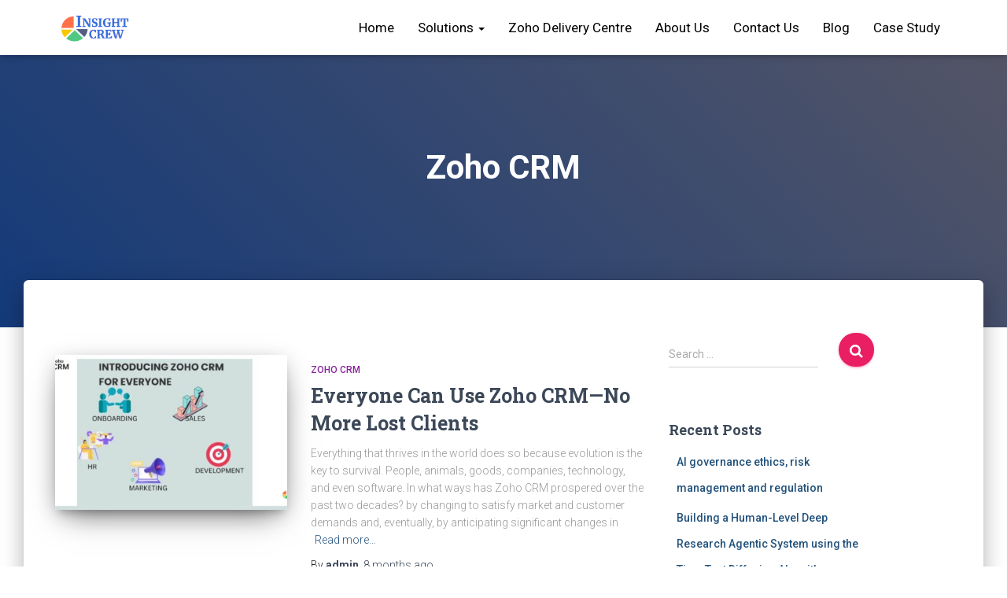

--- FILE ---
content_type: text/html; charset=UTF-8
request_url: https://www.insightcrew.com/category/zoho-crm/
body_size: 38404
content:
<!DOCTYPE html>
<html lang="en">

<head>
	<!-- Google Tag Manager -->
<script async>(function(w,d,s,l,i){w[l]=w[l]||[];w[l].push({'gtm.start':
new Date().getTime(),event:'gtm.js'});var f=d.getElementsByTagName(s)[0],
j=d.createElement(s),dl=l!='dataLayer'?'&l='+l:'';j.async=true;j.src=
'https://www.googletagmanager.com/gtm.js?id='+i+dl;f.parentNode.insertBefore(j,f);
})(window,document,'script','dataLayer','GTM-PKGHQJQ');</script>
<!-- End Google Tag Manager -->
	<meta charset='UTF-8'>
<script type="text/javascript">
/* <![CDATA[ */
var gform;gform||(document.addEventListener("gform_main_scripts_loaded",function(){gform.scriptsLoaded=!0}),document.addEventListener("gform/theme/scripts_loaded",function(){gform.themeScriptsLoaded=!0}),window.addEventListener("DOMContentLoaded",function(){gform.domLoaded=!0}),gform={domLoaded:!1,scriptsLoaded:!1,themeScriptsLoaded:!1,isFormEditor:()=>"function"==typeof InitializeEditor,callIfLoaded:function(o){return!(!gform.domLoaded||!gform.scriptsLoaded||!gform.themeScriptsLoaded&&!gform.isFormEditor()||(gform.isFormEditor()&&console.warn("The use of gform.initializeOnLoaded() is deprecated in the form editor context and will be removed in Gravity Forms 3.1."),o(),0))},initializeOnLoaded:function(o){gform.callIfLoaded(o)||(document.addEventListener("gform_main_scripts_loaded",()=>{gform.scriptsLoaded=!0,gform.callIfLoaded(o)}),document.addEventListener("gform/theme/scripts_loaded",()=>{gform.themeScriptsLoaded=!0,gform.callIfLoaded(o)}),window.addEventListener("DOMContentLoaded",()=>{gform.domLoaded=!0,gform.callIfLoaded(o)}))},hooks:{action:{},filter:{}},addAction:function(o,r,e,t){gform.addHook("action",o,r,e,t)},addFilter:function(o,r,e,t){gform.addHook("filter",o,r,e,t)},doAction:function(o){gform.doHook("action",o,arguments)},applyFilters:function(o){return gform.doHook("filter",o,arguments)},removeAction:function(o,r){gform.removeHook("action",o,r)},removeFilter:function(o,r,e){gform.removeHook("filter",o,r,e)},addHook:function(o,r,e,t,n){null==gform.hooks[o][r]&&(gform.hooks[o][r]=[]);var d=gform.hooks[o][r];null==n&&(n=r+"_"+d.length),gform.hooks[o][r].push({tag:n,callable:e,priority:t=null==t?10:t})},doHook:function(r,o,e){var t;if(e=Array.prototype.slice.call(e,1),null!=gform.hooks[r][o]&&((o=gform.hooks[r][o]).sort(function(o,r){return o.priority-r.priority}),o.forEach(function(o){"function"!=typeof(t=o.callable)&&(t=window[t]),"action"==r?t.apply(null,e):e[0]=t.apply(null,e)})),"filter"==r)return e[0]},removeHook:function(o,r,t,n){var e;null!=gform.hooks[o][r]&&(e=(e=gform.hooks[o][r]).filter(function(o,r,e){return!!(null!=n&&n!=o.tag||null!=t&&t!=o.priority)}),gform.hooks[o][r]=e)}});
/* ]]> */
</script>

	<meta name="viewport" content="width=device-width, initial-scale=1">
	<link rel="profile" href="http://gmpg.org/xfn/11">
		    <script>
      var fm_site_url = 'https://www.insightcrew.com/';
      var admin_url = 'https://www.insightcrew.com/wp-admin/admin.php';
      var plugin_url = 'https://www.insightcrew.com/wp-content/plugins/form-maker';
      var upload_url = 'https://www.insightcrew.com/wp-content/uploads';
      var nonce_fm = '2cce29a4ba';
      // Set shortcode popup dimensions.
      function fm_set_shortcode_popup_dimensions(tbWidth, tbHeight) {
        var tbWindow = jQuery('#TB_window'), H = jQuery(window).height(), W = jQuery(window).width(), w, h;
        w = (tbWidth && tbWidth < W - 90) ? tbWidth : W - 40;
        h = (tbHeight && tbHeight < H - 60) ? tbHeight : H - 40;
        if (tbWindow.length) {
          tbWindow.width(w).height(h);
          jQuery('#TB_iframeContent').width(w).height(h - 27);
          tbWindow.css({'margin-left': '-' + parseInt((w / 2), 10) + 'px'});
          if (typeof document.body.style.maxWidth != 'undefined') {
            tbWindow.css({'top': (H - h) / 2, 'margin-top': '0'});
          }
        }
      }
    </script>
    <meta name='robots' content='index, follow, max-image-preview:large, max-snippet:-1, max-video-preview:-1' />
	<style>img:is([sizes="auto" i], [sizes^="auto," i]) { contain-intrinsic-size: 3000px 1500px }</style>
	
	<!-- This site is optimized with the Yoast SEO plugin v20.0 - https://yoast.com/wordpress/plugins/seo/ -->
	<title>Zoho CRM Archives - InsightCrew</title>
	<link rel="canonical" href="https://www.insightcrew.com/category/zoho-crm/" />
	<link rel="next" href="https://www.insightcrew.com/category/zoho-crm/page/2/" />
	<meta property="og:locale" content="en_US" />
	<meta property="og:type" content="article" />
	<meta property="og:title" content="Zoho CRM Archives - InsightCrew" />
	<meta property="og:url" content="https://www.insightcrew.com/category/zoho-crm/" />
	<meta property="og:site_name" content="InsightCrew" />
	<meta name="twitter:card" content="summary_large_image" />
	<script type="application/ld+json" class="yoast-schema-graph">{"@context":"https://schema.org","@graph":[{"@type":"CollectionPage","@id":"https://www.insightcrew.com/category/zoho-crm/","url":"https://www.insightcrew.com/category/zoho-crm/","name":"Zoho CRM Archives - InsightCrew","isPartOf":{"@id":"https://www.insightcrew.com/#website"},"primaryImageOfPage":{"@id":"https://www.insightcrew.com/category/zoho-crm/#primaryimage"},"image":{"@id":"https://www.insightcrew.com/category/zoho-crm/#primaryimage"},"thumbnailUrl":"https://www.insightcrew.com/wp-content/uploads/2025/05/Introducing.jpg","breadcrumb":{"@id":"https://www.insightcrew.com/category/zoho-crm/#breadcrumb"},"inLanguage":"en"},{"@type":"ImageObject","inLanguage":"en","@id":"https://www.insightcrew.com/category/zoho-crm/#primaryimage","url":"https://www.insightcrew.com/wp-content/uploads/2025/05/Introducing.jpg","contentUrl":"https://www.insightcrew.com/wp-content/uploads/2025/05/Introducing.jpg","width":2240,"height":1260},{"@type":"BreadcrumbList","@id":"https://www.insightcrew.com/category/zoho-crm/#breadcrumb","itemListElement":[{"@type":"ListItem","position":1,"name":"Home","item":"https://www.insightcrew.com/"},{"@type":"ListItem","position":2,"name":"Zoho CRM"}]},{"@type":"WebSite","@id":"https://www.insightcrew.com/#website","url":"https://www.insightcrew.com/","name":"InsightCrew","description":"Authorised Zoho Partner and Zoho Experts Developers","potentialAction":[{"@type":"SearchAction","target":{"@type":"EntryPoint","urlTemplate":"https://www.insightcrew.com/?s={search_term_string}"},"query-input":"required name=search_term_string"}],"inLanguage":"en"}]}</script>
	<!-- / Yoast SEO plugin. -->


<link rel='dns-prefetch' href='//fonts.googleapis.com' />
<link rel="alternate" type="application/rss+xml" title="InsightCrew &raquo; Feed" href="https://www.insightcrew.com/feed/" />
<link rel="alternate" type="application/rss+xml" title="InsightCrew &raquo; Comments Feed" href="https://www.insightcrew.com/comments/feed/" />
<link rel="alternate" type="application/rss+xml" title="InsightCrew &raquo; Zoho CRM Category Feed" href="https://www.insightcrew.com/category/zoho-crm/feed/" />
<script type="text/javascript">
/* <![CDATA[ */
window._wpemojiSettings = {"baseUrl":"https:\/\/s.w.org\/images\/core\/emoji\/15.1.0\/72x72\/","ext":".png","svgUrl":"https:\/\/s.w.org\/images\/core\/emoji\/15.1.0\/svg\/","svgExt":".svg","source":{"concatemoji":"https:\/\/www.insightcrew.com\/wp-includes\/js\/wp-emoji-release.min.js?ver=6.8.1"}};
/*! This file is auto-generated */
!function(i,n){var o,s,e;function c(e){try{var t={supportTests:e,timestamp:(new Date).valueOf()};sessionStorage.setItem(o,JSON.stringify(t))}catch(e){}}function p(e,t,n){e.clearRect(0,0,e.canvas.width,e.canvas.height),e.fillText(t,0,0);var t=new Uint32Array(e.getImageData(0,0,e.canvas.width,e.canvas.height).data),r=(e.clearRect(0,0,e.canvas.width,e.canvas.height),e.fillText(n,0,0),new Uint32Array(e.getImageData(0,0,e.canvas.width,e.canvas.height).data));return t.every(function(e,t){return e===r[t]})}function u(e,t,n){switch(t){case"flag":return n(e,"\ud83c\udff3\ufe0f\u200d\u26a7\ufe0f","\ud83c\udff3\ufe0f\u200b\u26a7\ufe0f")?!1:!n(e,"\ud83c\uddfa\ud83c\uddf3","\ud83c\uddfa\u200b\ud83c\uddf3")&&!n(e,"\ud83c\udff4\udb40\udc67\udb40\udc62\udb40\udc65\udb40\udc6e\udb40\udc67\udb40\udc7f","\ud83c\udff4\u200b\udb40\udc67\u200b\udb40\udc62\u200b\udb40\udc65\u200b\udb40\udc6e\u200b\udb40\udc67\u200b\udb40\udc7f");case"emoji":return!n(e,"\ud83d\udc26\u200d\ud83d\udd25","\ud83d\udc26\u200b\ud83d\udd25")}return!1}function f(e,t,n){var r="undefined"!=typeof WorkerGlobalScope&&self instanceof WorkerGlobalScope?new OffscreenCanvas(300,150):i.createElement("canvas"),a=r.getContext("2d",{willReadFrequently:!0}),o=(a.textBaseline="top",a.font="600 32px Arial",{});return e.forEach(function(e){o[e]=t(a,e,n)}),o}function t(e){var t=i.createElement("script");t.src=e,t.defer=!0,i.head.appendChild(t)}"undefined"!=typeof Promise&&(o="wpEmojiSettingsSupports",s=["flag","emoji"],n.supports={everything:!0,everythingExceptFlag:!0},e=new Promise(function(e){i.addEventListener("DOMContentLoaded",e,{once:!0})}),new Promise(function(t){var n=function(){try{var e=JSON.parse(sessionStorage.getItem(o));if("object"==typeof e&&"number"==typeof e.timestamp&&(new Date).valueOf()<e.timestamp+604800&&"object"==typeof e.supportTests)return e.supportTests}catch(e){}return null}();if(!n){if("undefined"!=typeof Worker&&"undefined"!=typeof OffscreenCanvas&&"undefined"!=typeof URL&&URL.createObjectURL&&"undefined"!=typeof Blob)try{var e="postMessage("+f.toString()+"("+[JSON.stringify(s),u.toString(),p.toString()].join(",")+"));",r=new Blob([e],{type:"text/javascript"}),a=new Worker(URL.createObjectURL(r),{name:"wpTestEmojiSupports"});return void(a.onmessage=function(e){c(n=e.data),a.terminate(),t(n)})}catch(e){}c(n=f(s,u,p))}t(n)}).then(function(e){for(var t in e)n.supports[t]=e[t],n.supports.everything=n.supports.everything&&n.supports[t],"flag"!==t&&(n.supports.everythingExceptFlag=n.supports.everythingExceptFlag&&n.supports[t]);n.supports.everythingExceptFlag=n.supports.everythingExceptFlag&&!n.supports.flag,n.DOMReady=!1,n.readyCallback=function(){n.DOMReady=!0}}).then(function(){return e}).then(function(){var e;n.supports.everything||(n.readyCallback(),(e=n.source||{}).concatemoji?t(e.concatemoji):e.wpemoji&&e.twemoji&&(t(e.twemoji),t(e.wpemoji)))}))}((window,document),window._wpemojiSettings);
/* ]]> */
</script>
<link rel='stylesheet' id='cnss_font_awesome_css-css' href='https://www.insightcrew.com/wp-content/plugins/easy-social-icons/css/font-awesome/css/all.min.css?ver=6.7.2' type='text/css' media='all' />
<link rel='stylesheet' id='cnss_font_awesome_v4_shims-css' href='https://www.insightcrew.com/wp-content/plugins/easy-social-icons/css/font-awesome/css/v4-shims.min.css?ver=6.7.2' type='text/css' media='all' />
<link rel='stylesheet' id='cnss_css-css' href='https://www.insightcrew.com/wp-content/plugins/easy-social-icons/css/cnss.css?ver=1.0' type='text/css' media='all' />
<link rel='stylesheet' id='cnss_share_css-css' href='https://www.insightcrew.com/wp-content/plugins/easy-social-icons/css/share.css?ver=1.0' type='text/css' media='all' />
<link rel='stylesheet' id='bootstrap-css' href='https://www.insightcrew.com/wp-content/themes/hestia/assets/bootstrap/css/bootstrap.min.css?ver=1.0.2' type='text/css' media='all' />
<link rel='stylesheet' id='hestia-font-sizes-css' href='https://www.insightcrew.com/wp-content/themes/hestia/assets/css/font-sizes.min.css?ver=2.0.12' type='text/css' media='all' />
<style id='wp-emoji-styles-inline-css' type='text/css'>

	img.wp-smiley, img.emoji {
		display: inline !important;
		border: none !important;
		box-shadow: none !important;
		height: 1em !important;
		width: 1em !important;
		margin: 0 0.07em !important;
		vertical-align: -0.1em !important;
		background: none !important;
		padding: 0 !important;
	}
</style>
<link rel='stylesheet' id='wp-block-library-css' href='https://www.insightcrew.com/wp-includes/css/dist/block-library/style.min.css?ver=6.8.1' type='text/css' media='all' />
<style id='classic-theme-styles-inline-css' type='text/css'>
/*! This file is auto-generated */
.wp-block-button__link{color:#fff;background-color:#32373c;border-radius:9999px;box-shadow:none;text-decoration:none;padding:calc(.667em + 2px) calc(1.333em + 2px);font-size:1.125em}.wp-block-file__button{background:#32373c;color:#fff;text-decoration:none}
</style>
<link rel='stylesheet' id='wp-components-css' href='https://www.insightcrew.com/wp-includes/css/dist/components/style.min.css?ver=6.8.1' type='text/css' media='all' />
<link rel='stylesheet' id='wp-preferences-css' href='https://www.insightcrew.com/wp-includes/css/dist/preferences/style.min.css?ver=6.8.1' type='text/css' media='all' />
<link rel='stylesheet' id='wp-block-editor-css' href='https://www.insightcrew.com/wp-includes/css/dist/block-editor/style.min.css?ver=6.8.1' type='text/css' media='all' />
<link rel='stylesheet' id='popup-maker-block-library-style-css' href='https://www.insightcrew.com/wp-content/plugins/popup-maker/dist/packages/block-library-style.css?ver=dbea705cfafe089d65f1' type='text/css' media='all' />
<link rel='stylesheet' id='font-awesome-css' href='https://www.insightcrew.com/wp-content/plugins/elementor/assets/lib/font-awesome/css/font-awesome.min.css?ver=4.7.0' type='text/css' media='all' />
<style id='global-styles-inline-css' type='text/css'>
:root{--wp--preset--aspect-ratio--square: 1;--wp--preset--aspect-ratio--4-3: 4/3;--wp--preset--aspect-ratio--3-4: 3/4;--wp--preset--aspect-ratio--3-2: 3/2;--wp--preset--aspect-ratio--2-3: 2/3;--wp--preset--aspect-ratio--16-9: 16/9;--wp--preset--aspect-ratio--9-16: 9/16;--wp--preset--color--black: #000000;--wp--preset--color--cyan-bluish-gray: #abb8c3;--wp--preset--color--white: #ffffff;--wp--preset--color--pale-pink: #f78da7;--wp--preset--color--vivid-red: #cf2e2e;--wp--preset--color--luminous-vivid-orange: #ff6900;--wp--preset--color--luminous-vivid-amber: #fcb900;--wp--preset--color--light-green-cyan: #7bdcb5;--wp--preset--color--vivid-green-cyan: #00d084;--wp--preset--color--pale-cyan-blue: #8ed1fc;--wp--preset--color--vivid-cyan-blue: #0693e3;--wp--preset--color--vivid-purple: #9b51e0;--wp--preset--color--accent: #e91e63;--wp--preset--color--background-color: #ffffff;--wp--preset--color--header-gradient: #143a7a;--wp--preset--gradient--vivid-cyan-blue-to-vivid-purple: linear-gradient(135deg,rgba(6,147,227,1) 0%,rgb(155,81,224) 100%);--wp--preset--gradient--light-green-cyan-to-vivid-green-cyan: linear-gradient(135deg,rgb(122,220,180) 0%,rgb(0,208,130) 100%);--wp--preset--gradient--luminous-vivid-amber-to-luminous-vivid-orange: linear-gradient(135deg,rgba(252,185,0,1) 0%,rgba(255,105,0,1) 100%);--wp--preset--gradient--luminous-vivid-orange-to-vivid-red: linear-gradient(135deg,rgba(255,105,0,1) 0%,rgb(207,46,46) 100%);--wp--preset--gradient--very-light-gray-to-cyan-bluish-gray: linear-gradient(135deg,rgb(238,238,238) 0%,rgb(169,184,195) 100%);--wp--preset--gradient--cool-to-warm-spectrum: linear-gradient(135deg,rgb(74,234,220) 0%,rgb(151,120,209) 20%,rgb(207,42,186) 40%,rgb(238,44,130) 60%,rgb(251,105,98) 80%,rgb(254,248,76) 100%);--wp--preset--gradient--blush-light-purple: linear-gradient(135deg,rgb(255,206,236) 0%,rgb(152,150,240) 100%);--wp--preset--gradient--blush-bordeaux: linear-gradient(135deg,rgb(254,205,165) 0%,rgb(254,45,45) 50%,rgb(107,0,62) 100%);--wp--preset--gradient--luminous-dusk: linear-gradient(135deg,rgb(255,203,112) 0%,rgb(199,81,192) 50%,rgb(65,88,208) 100%);--wp--preset--gradient--pale-ocean: linear-gradient(135deg,rgb(255,245,203) 0%,rgb(182,227,212) 50%,rgb(51,167,181) 100%);--wp--preset--gradient--electric-grass: linear-gradient(135deg,rgb(202,248,128) 0%,rgb(113,206,126) 100%);--wp--preset--gradient--midnight: linear-gradient(135deg,rgb(2,3,129) 0%,rgb(40,116,252) 100%);--wp--preset--font-size--small: 13px;--wp--preset--font-size--medium: 20px;--wp--preset--font-size--large: 36px;--wp--preset--font-size--x-large: 42px;--wp--preset--font-size--body: 18px;--wp--preset--font-size--heading: 37px;--wp--preset--font-size--title: 46px;--wp--preset--font-family--inter: "Inter", sans-serif;--wp--preset--font-family--cardo: Cardo;--wp--preset--spacing--20: 0.44rem;--wp--preset--spacing--30: 0.67rem;--wp--preset--spacing--40: 1rem;--wp--preset--spacing--50: 1.5rem;--wp--preset--spacing--60: 2.25rem;--wp--preset--spacing--70: 3.38rem;--wp--preset--spacing--80: 5.06rem;--wp--preset--shadow--natural: 6px 6px 9px rgba(0, 0, 0, 0.2);--wp--preset--shadow--deep: 12px 12px 50px rgba(0, 0, 0, 0.4);--wp--preset--shadow--sharp: 6px 6px 0px rgba(0, 0, 0, 0.2);--wp--preset--shadow--outlined: 6px 6px 0px -3px rgba(255, 255, 255, 1), 6px 6px rgba(0, 0, 0, 1);--wp--preset--shadow--crisp: 6px 6px 0px rgba(0, 0, 0, 1);}:where(.is-layout-flex){gap: 0.5em;}:where(.is-layout-grid){gap: 0.5em;}body .is-layout-flex{display: flex;}.is-layout-flex{flex-wrap: wrap;align-items: center;}.is-layout-flex > :is(*, div){margin: 0;}body .is-layout-grid{display: grid;}.is-layout-grid > :is(*, div){margin: 0;}:where(.wp-block-columns.is-layout-flex){gap: 2em;}:where(.wp-block-columns.is-layout-grid){gap: 2em;}:where(.wp-block-post-template.is-layout-flex){gap: 1.25em;}:where(.wp-block-post-template.is-layout-grid){gap: 1.25em;}.has-black-color{color: var(--wp--preset--color--black) !important;}.has-cyan-bluish-gray-color{color: var(--wp--preset--color--cyan-bluish-gray) !important;}.has-white-color{color: var(--wp--preset--color--white) !important;}.has-pale-pink-color{color: var(--wp--preset--color--pale-pink) !important;}.has-vivid-red-color{color: var(--wp--preset--color--vivid-red) !important;}.has-luminous-vivid-orange-color{color: var(--wp--preset--color--luminous-vivid-orange) !important;}.has-luminous-vivid-amber-color{color: var(--wp--preset--color--luminous-vivid-amber) !important;}.has-light-green-cyan-color{color: var(--wp--preset--color--light-green-cyan) !important;}.has-vivid-green-cyan-color{color: var(--wp--preset--color--vivid-green-cyan) !important;}.has-pale-cyan-blue-color{color: var(--wp--preset--color--pale-cyan-blue) !important;}.has-vivid-cyan-blue-color{color: var(--wp--preset--color--vivid-cyan-blue) !important;}.has-vivid-purple-color{color: var(--wp--preset--color--vivid-purple) !important;}.has-black-background-color{background-color: var(--wp--preset--color--black) !important;}.has-cyan-bluish-gray-background-color{background-color: var(--wp--preset--color--cyan-bluish-gray) !important;}.has-white-background-color{background-color: var(--wp--preset--color--white) !important;}.has-pale-pink-background-color{background-color: var(--wp--preset--color--pale-pink) !important;}.has-vivid-red-background-color{background-color: var(--wp--preset--color--vivid-red) !important;}.has-luminous-vivid-orange-background-color{background-color: var(--wp--preset--color--luminous-vivid-orange) !important;}.has-luminous-vivid-amber-background-color{background-color: var(--wp--preset--color--luminous-vivid-amber) !important;}.has-light-green-cyan-background-color{background-color: var(--wp--preset--color--light-green-cyan) !important;}.has-vivid-green-cyan-background-color{background-color: var(--wp--preset--color--vivid-green-cyan) !important;}.has-pale-cyan-blue-background-color{background-color: var(--wp--preset--color--pale-cyan-blue) !important;}.has-vivid-cyan-blue-background-color{background-color: var(--wp--preset--color--vivid-cyan-blue) !important;}.has-vivid-purple-background-color{background-color: var(--wp--preset--color--vivid-purple) !important;}.has-black-border-color{border-color: var(--wp--preset--color--black) !important;}.has-cyan-bluish-gray-border-color{border-color: var(--wp--preset--color--cyan-bluish-gray) !important;}.has-white-border-color{border-color: var(--wp--preset--color--white) !important;}.has-pale-pink-border-color{border-color: var(--wp--preset--color--pale-pink) !important;}.has-vivid-red-border-color{border-color: var(--wp--preset--color--vivid-red) !important;}.has-luminous-vivid-orange-border-color{border-color: var(--wp--preset--color--luminous-vivid-orange) !important;}.has-luminous-vivid-amber-border-color{border-color: var(--wp--preset--color--luminous-vivid-amber) !important;}.has-light-green-cyan-border-color{border-color: var(--wp--preset--color--light-green-cyan) !important;}.has-vivid-green-cyan-border-color{border-color: var(--wp--preset--color--vivid-green-cyan) !important;}.has-pale-cyan-blue-border-color{border-color: var(--wp--preset--color--pale-cyan-blue) !important;}.has-vivid-cyan-blue-border-color{border-color: var(--wp--preset--color--vivid-cyan-blue) !important;}.has-vivid-purple-border-color{border-color: var(--wp--preset--color--vivid-purple) !important;}.has-vivid-cyan-blue-to-vivid-purple-gradient-background{background: var(--wp--preset--gradient--vivid-cyan-blue-to-vivid-purple) !important;}.has-light-green-cyan-to-vivid-green-cyan-gradient-background{background: var(--wp--preset--gradient--light-green-cyan-to-vivid-green-cyan) !important;}.has-luminous-vivid-amber-to-luminous-vivid-orange-gradient-background{background: var(--wp--preset--gradient--luminous-vivid-amber-to-luminous-vivid-orange) !important;}.has-luminous-vivid-orange-to-vivid-red-gradient-background{background: var(--wp--preset--gradient--luminous-vivid-orange-to-vivid-red) !important;}.has-very-light-gray-to-cyan-bluish-gray-gradient-background{background: var(--wp--preset--gradient--very-light-gray-to-cyan-bluish-gray) !important;}.has-cool-to-warm-spectrum-gradient-background{background: var(--wp--preset--gradient--cool-to-warm-spectrum) !important;}.has-blush-light-purple-gradient-background{background: var(--wp--preset--gradient--blush-light-purple) !important;}.has-blush-bordeaux-gradient-background{background: var(--wp--preset--gradient--blush-bordeaux) !important;}.has-luminous-dusk-gradient-background{background: var(--wp--preset--gradient--luminous-dusk) !important;}.has-pale-ocean-gradient-background{background: var(--wp--preset--gradient--pale-ocean) !important;}.has-electric-grass-gradient-background{background: var(--wp--preset--gradient--electric-grass) !important;}.has-midnight-gradient-background{background: var(--wp--preset--gradient--midnight) !important;}.has-small-font-size{font-size: var(--wp--preset--font-size--small) !important;}.has-medium-font-size{font-size: var(--wp--preset--font-size--medium) !important;}.has-large-font-size{font-size: var(--wp--preset--font-size--large) !important;}.has-x-large-font-size{font-size: var(--wp--preset--font-size--x-large) !important;}
:where(.wp-block-post-template.is-layout-flex){gap: 1.25em;}:where(.wp-block-post-template.is-layout-grid){gap: 1.25em;}
:where(.wp-block-columns.is-layout-flex){gap: 2em;}:where(.wp-block-columns.is-layout-grid){gap: 2em;}
:root :where(.wp-block-pullquote){font-size: 1.5em;line-height: 1.6;}
</style>
<link rel='stylesheet' id='labb-frontend-styles-css' href='https://www.insightcrew.com/wp-content/plugins/addons-for-beaver-builder/assets/css/labb-frontend.css?ver=3.9' type='text/css' media='all' />
<link rel='stylesheet' id='labb-icomoon-styles-css' href='https://www.insightcrew.com/wp-content/plugins/addons-for-beaver-builder/assets/css/icomoon.css?ver=3.9' type='text/css' media='all' />
<link rel='stylesheet' id='woocommerce-layout-css' href='https://www.insightcrew.com/wp-content/plugins/woocommerce/assets/css/woocommerce-layout.css?ver=10.0.4' type='text/css' media='all' />
<link rel='stylesheet' id='woocommerce-smallscreen-css' href='https://www.insightcrew.com/wp-content/plugins/woocommerce/assets/css/woocommerce-smallscreen.css?ver=10.0.4' type='text/css' media='only screen and (max-width: 768px)' />
<link rel='stylesheet' id='woocommerce-general-css' href='https://www.insightcrew.com/wp-content/plugins/woocommerce/assets/css/woocommerce.css?ver=10.0.4' type='text/css' media='all' />
<style id='woocommerce-inline-inline-css' type='text/css'>
.woocommerce form .form-row .required { visibility: visible; }
</style>
<link rel='stylesheet' id='brands-styles-css' href='https://www.insightcrew.com/wp-content/plugins/woocommerce/assets/css/brands.css?ver=10.0.4' type='text/css' media='all' />
<link rel='stylesheet' id='hestia_style-css' href='https://www.insightcrew.com/wp-content/themes/hestia/style.min.css?ver=2.0.12' type='text/css' media='all' />
<style id='hestia_style-inline-css' type='text/css'>
.hestia-top-bar, .hestia-top-bar .widget.widget_shopping_cart .cart_list {
			background-color: #363537
		}
		.hestia-top-bar .widget .label-floating input[type=search]:-webkit-autofill {
			-webkit-box-shadow: inset 0 0 0px 9999px #363537
		}.hestia-top-bar, .hestia-top-bar .widget .label-floating input[type=search], .hestia-top-bar .widget.widget_search form.form-group:before, .hestia-top-bar .widget.widget_product_search form.form-group:before, .hestia-top-bar .widget.widget_shopping_cart:before {
			color: #ffffff
		} 
		.hestia-top-bar .widget .label-floating input[type=search]{
			-webkit-text-fill-color:#ffffff !important 
		}.hestia-top-bar a, .hestia-top-bar .top-bar-nav li a {
			color: #ffffff
		}.hestia-top-bar a:hover, .hestia-top-bar .top-bar-nav li a:hover {
			color: #eeeeee
		}
	
		a, 
		.navbar .dropdown-menu li:hover > a,
		.navbar .dropdown-menu li:focus > a,
		.navbar .dropdown-menu li:active > a,
		.navbar .navbar-nav > li .dropdown-menu li:hover > a,
		body:not(.home) .navbar-default .navbar-nav > .active:not(.btn) > a,
		body:not(.home) .navbar-default .navbar-nav > .active:not(.btn) > a:hover,
		body:not(.home) .navbar-default .navbar-nav > .active:not(.btn) > a:focus,
		a:hover, 
		.card-blog a.moretag:hover, 
		.card-blog a.more-link:hover, 
		.widget a:hover,
		.has-accent-color {
		    color:#e91e63;
		}
		
		.pagination span.current, .pagination span.current:focus, .pagination span.current:hover {
			border-color:#e91e63
		}
		
		button,
		button:hover,
		.woocommerce .track_order button[type="submit"],
		.woocommerce .track_order button[type="submit"]:hover,
		div.wpforms-container .wpforms-form button[type=submit].wpforms-submit,
		div.wpforms-container .wpforms-form button[type=submit].wpforms-submit:hover,
		input[type="button"],
		input[type="button"]:hover,
		input[type="submit"],
		input[type="submit"]:hover,
		input#searchsubmit, 
		.pagination span.current, 
		.pagination span.current:focus, 
		.pagination span.current:hover,
		.btn.btn-primary,
		.btn.btn-primary:link,
		.btn.btn-primary:hover, 
		.btn.btn-primary:focus, 
		.btn.btn-primary:active, 
		.btn.btn-primary.active, 
		.btn.btn-primary.active:focus, 
		.btn.btn-primary.active:hover,
		.btn.btn-primary:active:hover, 
		.btn.btn-primary:active:focus, 
		.btn.btn-primary:active:hover,
		.hestia-sidebar-open.btn.btn-rose,
		.hestia-sidebar-close.btn.btn-rose,
		.hestia-sidebar-open.btn.btn-rose:hover,
		.hestia-sidebar-close.btn.btn-rose:hover,
		.hestia-sidebar-open.btn.btn-rose:focus,
		.hestia-sidebar-close.btn.btn-rose:focus,
		.label.label-primary,
		.hestia-work .portfolio-item:nth-child(6n+1) .label,
		.nav-cart .nav-cart-content .widget .buttons .button,
		.has-background.has-accent-background-color {
		    background-color: #e91e63;
		}
		
		@media (max-width: 768px) { 
	
			.navbar-default .navbar-nav>li>a:hover,
			.navbar-default .navbar-nav>li>a:focus,
			.navbar .navbar-nav .dropdown .dropdown-menu li a:hover,
			.navbar .navbar-nav .dropdown .dropdown-menu li a:focus,
			.navbar button.navbar-toggle:hover,
			.navbar .navbar-nav li:hover > a i {
			    color: #e91e63;
			}
		}
		
		body:not(.woocommerce-page) button:not([class^="fl-"]):not(.hestia-scroll-to-top):not(.navbar-toggle):not(.close),
		body:not(.woocommerce-page) .button:not([class^="fl-"]):not(hestia-scroll-to-top):not(.navbar-toggle):not(.add_to_cart_button),
		div.wpforms-container .wpforms-form button[type=submit].wpforms-submit,
		input[type="submit"], 
		input[type="button"], 
		.btn.btn-primary,
		.widget_product_search button[type="submit"],
		.hestia-sidebar-open.btn.btn-rose,
		.hestia-sidebar-close.btn.btn-rose {
		    -webkit-box-shadow: 0 2px 2px 0 rgba(233,30,99,0.14),0 3px 1px -2px rgba(233,30,99,0.2),0 1px 5px 0 rgba(233,30,99,0.12);
		    box-shadow: 0 2px 2px 0 rgba(233,30,99,0.14),0 3px 1px -2px rgba(233,30,99,0.2),0 1px 5px 0 rgba(233,30,99,0.12);
		}
		
		.card .header-primary, .card .content-primary {
		    background: #e91e63;
		}
		
		body:not(.woocommerce-page) .button:not([class^="fl-"]):not(.hestia-scroll-to-top):not(.navbar-toggle):not(.add_to_cart_button):hover,
		body:not(.woocommerce-page) button:not([class^="fl-"]):not(.hestia-scroll-to-top):not(.navbar-toggle):not(.close):hover,
		div.wpforms-container .wpforms-form button[type=submit].wpforms-submit:hover,
		input[type="submit"]:hover,
		input[type="button"]:hover,
		input#searchsubmit:hover, 
		.widget_product_search button[type="submit"]:hover,
		.pagination span.current, 
		.btn.btn-primary:hover, 
		.btn.btn-primary:focus, 
		.btn.btn-primary:active, 
		.btn.btn-primary.active, 
		.btn.btn-primary:active:focus, 
		.btn.btn-primary:active:hover, 
		.hestia-sidebar-open.btn.btn-rose:hover,
		.hestia-sidebar-close.btn.btn-rose:hover,
		.pagination span.current:hover{
			-webkit-box-shadow: 0 14px 26px -12pxrgba(233,30,99,0.42),0 4px 23px 0 rgba(0,0,0,0.12),0 8px 10px -5px rgba(233,30,99,0.2);
		    box-shadow: 0 14px 26px -12px rgba(233,30,99,0.42),0 4px 23px 0 rgba(0,0,0,0.12),0 8px 10px -5px rgba(233,30,99,0.2);
			color: #fff;
		}
		
		.form-group.is-focused .form-control {
		background-image: -webkit-gradient(linear,left top, left bottom,from(#e91e63),to(#e91e63)),-webkit-gradient(linear,left top, left bottom,from(#d2d2d2),to(#d2d2d2));
			background-image: -webkit-linear-gradient(#e91e63),to(#e91e63),-webkit-linear-gradient(#d2d2d2,#d2d2d2);
			background-image: linear-gradient(#e91e63),to(#e91e63),linear-gradient(#d2d2d2,#d2d2d2);
		}
		
		.navbar:not(.navbar-transparent) li:not(.btn):hover > a,
		.navbar li.on-section:not(.btn) > a, 
		.navbar.full-screen-menu.navbar-transparent li:not(.btn):hover > a,
		.navbar.full-screen-menu .navbar-toggle:hover,
		.navbar:not(.navbar-transparent) .nav-cart:hover, 
		.navbar:not(.navbar-transparent) .hestia-toggle-search:hover {
				color:#e91e63}
		
		.header-filter-gradient { 
			background: linear-gradient(45deg, rgba(20,58,122,1) 0%, rgb(86,86,101) 100%); 
		}
		.has-header-gradient-color { color: #143a7a; }
		.has-background.has-header-gradient-background-color { background-color: #143a7a; }
		 
		.has-background-color-color { color: #ffffff; }
		.has-background.has-background-color-background-color { background-color: #ffffff; }
		
.btn.btn-primary:not(.colored-button):not(.btn-left):not(.btn-right):not(.btn-just-icon):not(.menu-item), input[type="submit"]:not(.search-submit), body:not(.woocommerce-account) .woocommerce .button.woocommerce-Button, .woocommerce .product button.button, .woocommerce .product button.button.alt, .woocommerce .product #respond input#submit, .woocommerce-cart .blog-post .woocommerce .cart-collaterals .cart_totals .checkout-button, .woocommerce-checkout #payment #place_order, .woocommerce-account.woocommerce-page button.button, .woocommerce .track_order button[type="submit"], .nav-cart .nav-cart-content .widget .buttons .button, .woocommerce a.button.wc-backward, body.woocommerce .wccm-catalog-item a.button, body.woocommerce a.wccm-button.button, form.woocommerce-form-coupon button.button, div.wpforms-container .wpforms-form button[type=submit].wpforms-submit, div.woocommerce a.button.alt, div.woocommerce table.my_account_orders .button, .btn.colored-button, .btn.btn-left, .btn.btn-right, .btn:not(.colored-button):not(.btn-left):not(.btn-right):not(.btn-just-icon):not(.menu-item):not(.hestia-sidebar-open):not(.hestia-sidebar-close){ padding-top:15px;  padding-bottom:15px;  padding-left:33px;  padding-right:33px; }
.btn.btn-primary:not(.colored-button):not(.btn-left):not(.btn-right):not(.btn-just-icon):not(.menu-item), input[type="submit"]:not(.search-submit), body:not(.woocommerce-account) .woocommerce .button.woocommerce-Button, .woocommerce .product button.button, .woocommerce .product button.button.alt, .woocommerce .product #respond input#submit, .woocommerce-cart .blog-post .woocommerce .cart-collaterals .cart_totals .checkout-button, .woocommerce-checkout #payment #place_order, .woocommerce-account.woocommerce-page button.button, .woocommerce .track_order button[type="submit"], .nav-cart .nav-cart-content .widget .buttons .button, .woocommerce a.button.wc-backward, body.woocommerce .wccm-catalog-item a.button, body.woocommerce a.wccm-button.button, form.woocommerce-form-coupon button.button, div.wpforms-container .wpforms-form button[type=submit].wpforms-submit, div.woocommerce a.button.alt, div.woocommerce table.my_account_orders .button, input[type="submit"].search-submit, .hestia-view-cart-wrapper .added_to_cart.wc-forward, .woocommerce-product-search button, .woocommerce-cart .actions .button, #secondary div[id^=woocommerce_price_filter] .button, .woocommerce div[id^=woocommerce_widget_cart].widget .buttons .button, .searchform input[type=submit], .searchform button, .search-form:not(.media-toolbar-primary) input[type=submit], .search-form:not(.media-toolbar-primary) button, .woocommerce-product-search input[type=submit], .btn.colored-button, .btn.btn-left, .btn.btn-right, .btn:not(.colored-button):not(.btn-left):not(.btn-right):not(.btn-just-icon):not(.menu-item):not(.hestia-sidebar-open):not(.hestia-sidebar-close){border-radius:25px;}
@media (min-width: 769px){
			.page-header.header-small .hestia-title,
			.page-header.header-small .title,
			h1.hestia-title.title-in-content,
			.main article.section .has-title-font-size {
				font-size: 42px;
			}}@media (min-width: 769px){#carousel-hestia-generic .hestia-title{
		font-size: 67px;
		}#carousel-hestia-generic span.sub-title{
		font-size: 18px;
		}#carousel-hestia-generic .btn{
		font-size: 14px;
		}}
</style>
<link rel='stylesheet' id='hestia_fonts-css' href='https://fonts.googleapis.com/css?family=Roboto%3A300%2C400%2C500%2C700%7CRoboto+Slab%3A400%2C700&#038;subset=latin%2Clatin-ext&#038;ver=2.0.12' type='text/css' media='all' />
<link rel='stylesheet' id='wpcw-css' href='https://www.insightcrew.com/wp-content/plugins/contact-widgets/assets/css/style.min.css?ver=1.0.1' type='text/css' media='all' />
<link rel='stylesheet' id='gforms_reset_css-css' href='https://www.insightcrew.com/wp-content/plugins/gravityforms/legacy/css/formreset.min.css?ver=2.9.7.2' type='text/css' media='all' />
<link rel='stylesheet' id='gforms_formsmain_css-css' href='https://www.insightcrew.com/wp-content/plugins/gravityforms/legacy/css/formsmain.min.css?ver=2.9.7.2' type='text/css' media='all' />
<link rel='stylesheet' id='gforms_ready_class_css-css' href='https://www.insightcrew.com/wp-content/plugins/gravityforms/legacy/css/readyclass.min.css?ver=2.9.7.2' type='text/css' media='all' />
<link rel='stylesheet' id='gforms_browsers_css-css' href='https://www.insightcrew.com/wp-content/plugins/gravityforms/legacy/css/browsers.min.css?ver=2.9.7.2' type='text/css' media='all' />
<link rel='stylesheet' id='popup-maker-site-css' href='//www.insightcrew.com/wp-content/uploads/pum/pum-site-styles.css?generated=1758886426&#038;ver=1.21.4' type='text/css' media='all' />
<script type="text/javascript" src="https://www.insightcrew.com/wp-includes/js/jquery/jquery.min.js?ver=3.7.1&#039; async=&#039;async" id="jquery-core-js"></script>
<script type="text/javascript" src="https://www.insightcrew.com/wp-includes/js/jquery/jquery-migrate.min.js?ver=3.4.1&#039; async=&#039;async" id="jquery-migrate-js"></script>
<script type="text/javascript" src="https://www.insightcrew.com/wp-content/plugins/easy-social-icons/js/cnss.js?ver=1.0&#039; async=&#039;async" id="cnss_js-js"></script>
<script type="text/javascript" src="https://www.insightcrew.com/wp-content/plugins/easy-social-icons/js/share.js?ver=1.0&#039; async=&#039;async" id="cnss_share_js-js"></script>
<script type="text/javascript" src="https://www.insightcrew.com/wp-content/plugins/woocommerce/assets/js/jquery-blockui/jquery.blockUI.min.js?ver=2.7.0-wc.10.0.4&#039; async=&#039;async" id="jquery-blockui-js" defer="defer" data-wp-strategy="defer"></script>
<script type="text/javascript" id="wc-add-to-cart-js-extra">
/* <![CDATA[ */
var wc_add_to_cart_params = {"ajax_url":"\/wp-admin\/admin-ajax.php","wc_ajax_url":"\/?wc-ajax=%%endpoint%%&elementor_page_id=6","i18n_view_cart":"View cart","cart_url":"https:\/\/www.insightcrew.com\/cart\/","is_cart":"","cart_redirect_after_add":"no"};
/* ]]> */
</script>
<script type="text/javascript" src="https://www.insightcrew.com/wp-content/plugins/woocommerce/assets/js/frontend/add-to-cart.min.js?ver=10.0.4&#039; async=&#039;async" id="wc-add-to-cart-js" defer="defer" data-wp-strategy="defer"></script>
<script type="text/javascript" src="https://www.insightcrew.com/wp-content/plugins/woocommerce/assets/js/js-cookie/js.cookie.min.js?ver=2.1.4-wc.10.0.4&#039; async=&#039;async" id="js-cookie-js" defer="defer" data-wp-strategy="defer"></script>
<script type="text/javascript" id="woocommerce-js-extra">
/* <![CDATA[ */
var woocommerce_params = {"ajax_url":"\/wp-admin\/admin-ajax.php","wc_ajax_url":"\/?wc-ajax=%%endpoint%%&elementor_page_id=6","i18n_password_show":"Show password","i18n_password_hide":"Hide password"};
/* ]]> */
</script>
<script type="text/javascript" src="https://www.insightcrew.com/wp-content/plugins/woocommerce/assets/js/frontend/woocommerce.min.js?ver=10.0.4&#039; async=&#039;async" id="woocommerce-js" defer="defer" data-wp-strategy="defer"></script>
<script type="text/javascript" defer='defer' src="https://www.insightcrew.com/wp-content/plugins/gravityforms/js/jquery.json.min.js?ver=2.9.7.2" id="gform_json-js"></script>
<script type="text/javascript" id="gform_gravityforms-js-extra">
/* <![CDATA[ */
var gf_global = {"gf_currency_config":{"name":"U.S. Dollar","symbol_left":"$","symbol_right":"","symbol_padding":"","thousand_separator":",","decimal_separator":".","decimals":2,"code":"USD"},"base_url":"https:\/\/www.insightcrew.com\/wp-content\/plugins\/gravityforms","number_formats":[],"spinnerUrl":"https:\/\/www.insightcrew.com\/wp-content\/plugins\/gravityforms\/images\/spinner.svg","version_hash":"d56a31094a45b0a0dbbe07770e53d2fe","strings":{"newRowAdded":"New row added.","rowRemoved":"Row removed","formSaved":"The form has been saved.  The content contains the link to return and complete the form."}};
var gf_global = {"gf_currency_config":{"name":"U.S. Dollar","symbol_left":"$","symbol_right":"","symbol_padding":"","thousand_separator":",","decimal_separator":".","decimals":2,"code":"USD"},"base_url":"https:\/\/www.insightcrew.com\/wp-content\/plugins\/gravityforms","number_formats":[],"spinnerUrl":"https:\/\/www.insightcrew.com\/wp-content\/plugins\/gravityforms\/images\/spinner.svg","version_hash":"d56a31094a45b0a0dbbe07770e53d2fe","strings":{"newRowAdded":"New row added.","rowRemoved":"Row removed","formSaved":"The form has been saved.  The content contains the link to return and complete the form."}};
var gf_global = {"gf_currency_config":{"name":"U.S. Dollar","symbol_left":"$","symbol_right":"","symbol_padding":"","thousand_separator":",","decimal_separator":".","decimals":2,"code":"USD"},"base_url":"https:\/\/www.insightcrew.com\/wp-content\/plugins\/gravityforms","number_formats":[],"spinnerUrl":"https:\/\/www.insightcrew.com\/wp-content\/plugins\/gravityforms\/images\/spinner.svg","version_hash":"d56a31094a45b0a0dbbe07770e53d2fe","strings":{"newRowAdded":"New row added.","rowRemoved":"Row removed","formSaved":"The form has been saved.  The content contains the link to return and complete the form."}};
var gf_global = {"gf_currency_config":{"name":"U.S. Dollar","symbol_left":"$","symbol_right":"","symbol_padding":"","thousand_separator":",","decimal_separator":".","decimals":2,"code":"USD"},"base_url":"https:\/\/www.insightcrew.com\/wp-content\/plugins\/gravityforms","number_formats":[],"spinnerUrl":"https:\/\/www.insightcrew.com\/wp-content\/plugins\/gravityforms\/images\/spinner.svg","version_hash":"d56a31094a45b0a0dbbe07770e53d2fe","strings":{"newRowAdded":"New row added.","rowRemoved":"Row removed","formSaved":"The form has been saved.  The content contains the link to return and complete the form."}};
var gform_i18n = {"datepicker":{"days":{"monday":"Mo","tuesday":"Tu","wednesday":"We","thursday":"Th","friday":"Fr","saturday":"Sa","sunday":"Su"},"months":{"january":"January","february":"February","march":"March","april":"April","may":"May","june":"June","july":"July","august":"August","september":"September","october":"October","november":"November","december":"December"},"firstDay":1,"iconText":"Select date"}};
var gf_legacy_multi = {"3":"1","2":"1"};
var gform_gravityforms = {"strings":{"invalid_file_extension":"This type of file is not allowed. Must be one of the following:","delete_file":"Delete this file","in_progress":"in progress","file_exceeds_limit":"File exceeds size limit","illegal_extension":"This type of file is not allowed.","max_reached":"Maximum number of files reached","unknown_error":"There was a problem while saving the file on the server","currently_uploading":"Please wait for the uploading to complete","cancel":"Cancel","cancel_upload":"Cancel this upload","cancelled":"Cancelled"},"vars":{"images_url":"https:\/\/www.insightcrew.com\/wp-content\/plugins\/gravityforms\/images"}};
/* ]]> */
</script>
<script type="text/javascript" defer='defer' src="https://www.insightcrew.com/wp-content/plugins/gravityforms/js/gravityforms.min.js?ver=2.9.7.2&#039; async=&#039;async" id="gform_gravityforms-js"></script>
<script type="text/javascript" defer='defer' src="https://www.insightcrew.com/wp-content/plugins/gravityforms/assets/js/dist/utils.min.js?ver=a8f8e72876ba5bc3f797026fe4225946&#039; async=&#039;async" id="gform_gravityforms_utils-js"></script>
<link rel="https://api.w.org/" href="https://www.insightcrew.com/wp-json/" /><link rel="alternate" title="JSON" type="application/json" href="https://www.insightcrew.com/wp-json/wp/v2/categories/6" /><link rel="EditURI" type="application/rsd+xml" title="RSD" href="https://www.insightcrew.com/xmlrpc.php?rsd" />
<meta name="generator" content="WordPress 6.8.1" />
<meta name="generator" content="WooCommerce 10.0.4" />
        <script type="text/javascript">
            (function () {
                window.labb_fs = {can_use_premium_code: false};
            })();
        </script>
        <style type="text/css">
		ul.cnss-social-icon li.cn-fa-icon a:hover{color:#ffffff!important;}
		</style><!-- Global site tag (gtag.js) - Google Ads: 303102778 -->
<script async src="https://www.googletagmanager.com/gtag/js?id=AW-303102778"></script>
<script>
  window.dataLayer = window.dataLayer || [];
  function gtag(){dataLayer.push(arguments);}
  gtag('js', new Date());

  gtag('config', 'AW-303102778');
</script>
	<noscript><style>.woocommerce-product-gallery{ opacity: 1 !important; }</style></noscript>
	<meta name="generator" content="Elementor 3.33.0; features: additional_custom_breakpoints; settings: css_print_method-external, google_font-enabled, font_display-swap">
<style type="text/css">.recentcomments a{display:inline !important;padding:0 !important;margin:0 !important;}</style>			<style>
				.e-con.e-parent:nth-of-type(n+4):not(.e-lazyloaded):not(.e-no-lazyload),
				.e-con.e-parent:nth-of-type(n+4):not(.e-lazyloaded):not(.e-no-lazyload) * {
					background-image: none !important;
				}
				@media screen and (max-height: 1024px) {
					.e-con.e-parent:nth-of-type(n+3):not(.e-lazyloaded):not(.e-no-lazyload),
					.e-con.e-parent:nth-of-type(n+3):not(.e-lazyloaded):not(.e-no-lazyload) * {
						background-image: none !important;
					}
				}
				@media screen and (max-height: 640px) {
					.e-con.e-parent:nth-of-type(n+2):not(.e-lazyloaded):not(.e-no-lazyload),
					.e-con.e-parent:nth-of-type(n+2):not(.e-lazyloaded):not(.e-no-lazyload) * {
						background-image: none !important;
					}
				}
			</style>
			<style type="text/css" id="custom-background-css">
body.custom-background { background-color: #ffffff; }
</style>
	<style class='wp-fonts-local' type='text/css'>
@font-face{font-family:Inter;font-style:normal;font-weight:300 900;font-display:fallback;src:url('https://www.insightcrew.com/wp-content/plugins/woocommerce/assets/fonts/Inter-VariableFont_slnt,wght.woff2') format('woff2');font-stretch:normal;}
@font-face{font-family:Cardo;font-style:normal;font-weight:400;font-display:fallback;src:url('https://www.insightcrew.com/wp-content/plugins/woocommerce/assets/fonts/cardo_normal_400.woff2') format('woff2');}
</style>
<link rel="icon" href="https://www.insightcrew.com/wp-content/uploads/2018/11/cropped-Insight-Crew-Logo-32x32.png" sizes="32x32" />
<link rel="icon" href="https://www.insightcrew.com/wp-content/uploads/2018/11/cropped-Insight-Crew-Logo-192x192.png" sizes="192x192" />
<link rel="apple-touch-icon" href="https://www.insightcrew.com/wp-content/uploads/2018/11/cropped-Insight-Crew-Logo-180x180.png" />
<meta name="msapplication-TileImage" content="https://www.insightcrew.com/wp-content/uploads/2018/11/cropped-Insight-Crew-Logo-270x270.png" />
		<style type="text/css" id="wp-custom-css">
			*
{
	margin:0 auto;
}
.fl-nanoscroller .fl-nanoscroller-content
{
	
}

.page:not(.home) .wrapper {
    display: block;
    flex-direction: column;
    min-height: 100vh;
}
ul#menu-primary-menu li a {
    color: #000;
}
.navbar:not(.navbar-transparent) li:not(.btn):hover > a, .navbar li.on-section:not(.btn) > a, .navbar.full-screen-menu.navbar-transparent li:not(.btn):hover > a, .navbar.full-screen-menu .navbar-toggle:hover, .navbar:not(.navbar-transparent) .nav-cart:hover, .navbar:not(.navbar-transparent) .hestia-toggle-search:hover {
    color: #000 !important;
}
.Team
{
	border:1px dotted #cccccc;
	border-radius:0 0 10px 10px;
	    margin: 10px;
    padding: 20px 0 20px 0;
}

.navbar .navbar-nav>li .dropdown-menu li.active>a {
/*     color: #fff !important;
    background: #5803e0 !important; */
}
.navbar .navbar-nav>li .dropdown-menu li>a {
    background-color: #fff !important;
  
}
.navbar .navbar-nav>li>a {
    text-transform: unset !important;
}
#main-navigation ul li a:hover {
    color: #366edf !important;
}
.navbar {
    color: black;
    background-color: #ffffff !important;
}
.navbar .navbar-nav>li .dropdown-menu li>a:hover{

	background:#5803E0 !important;
}
footer.footer.footer-black {
    background: #323437;
   display:none;
}
.cst_icon {
    padding-top: 43px;
}
.foot_2 {
    float: right;
    margin-top: -34px;
    
}
a.address_insight,p.address_insight{
	color:#fff;
}
/* span#term
{
	float:right;
}

span#policy
{
	margin-top:-33px;
	float:right;
} */
.foot
{
	width: 100%;
	padding-top: 71px;
	height:200px;
	background:black;
}
.foot #term a, .foot #policy a {
    color: #fff;
    margin: 50px;
    font-weight: bold;
}
.navbar button.navbar-toggle, .navbar button.navbar-toggle:hover {
/*     color: #fff; */
}
@media only screen and (min-width: 500px) {
	.HideD
	{
		display:none;
	}
}

@media only screen and (max-width: 460px) {
	.Hidem
	{
		display:none;
	}
#Bul1 i.ua-icon.ua-icon-circle-check {
    position: relative;
    top: -39px;
}
#Bul2 i.ua-icon.ua-icon-circle-check {
    position: relative;
    top: -18px;
}
#Bul3 i.ua-icon.ua-icon-circle-check {
    position: relative;
    top: -17px;
}
 .navbar:not(.navbar-transparent) li:not(.btn):hover > a, .navbar li.on-section:not(.btn) > a, .navbar.full-screen-menu.navbar-transparent li:not(.btn):hover > a, .navbar.full-screen-menu .navbar-toggle:hover, .navbar:not(.navbar-transparent) .nav-cart:hover, .navbar:not(.navbar-transparent) .hestia-toggle-search:hover {
    color: #000 !important;
}
#left {
      height: 60px !important;
    width: 100% !important;
    float: none !important;
    position: unset !important;
}
	
	
#left_m {
		height: 70px !important;
	  width: 100% !important;
    position: unset !important;
    float: none !important;
	margin-top:15% !important;
   
}
#r_d
	{
		margin-left:11% !important;
	}
	
#right {
    height: 70px;
    width: 100% !important;
     float: none !important; 
  
}
	#text3 {
    height: 160px;
    width: 237px !important;
    margin-top: -25px;
     float: none !important; 
    margin-top: 50px !important;
    margin-left: 36% !important;
}
#m_d
	{
		margin-left:12% !important;
	}
	#text1 {
		margin-left:37px !important;
	}
	
	#right_b {
    height: 70px !important;
     width: 100% !important; 
     position: unset !important; 
     float: none !important; 
    
}
#main-navigation ul li a:hover {
	color: #000 !important;
}
p#top1 {
    width: 90px !important;
    background: #5803e0;
    border-radius: 50%;
    height: 90px !important;
    position: relative;
    top: -460px !important;
	
    left: 143px !important;
}	
	
p#left1 {
    width: 80px !important;
    background: #5803e0;
    border-radius: 50%;
    height: 80px !important;
    position: relative;
    top: -313px !important;
    left: 4px !important;
}	
	p#bottom1 {
    width: 90px !important;
    background: #5803e0;
    border-radius: 50%;
    height: 90px !important;
    position: relative;
    top: -252px !important;
    left: 147px !important;
}
	p#right1 {
    width: 80px !important;
    background: #5803e0;
    border-radius: 50%;
    height: 80px !important;
    position: relative;
    top: -392px !important;
    left: 295px !important;
}
	
p#top1 span,p#left1 span,p#right1 span,p#bottom1 span
{
font-size: 11px !important;
	color:#fff;
   }

}
#main-navigation ul li a:hover {
	color: #fff;
}
#main
{
	height:650px;
	width:100%;
	float:left;
	background:#F6F7F8;
	border-top-left-radius:40% 20%;
	border-top-right-radius:45% 20%;
}


#left
{
	height:300px;
	width:25%;
	float:left;
	margin-top:33%;
	position:relative;
}
#left::after
{
	content:"";
	position:absolute;
	height:20px;
	width:320px;
	transform:rotate(-26deg);
	top:-63px;
	left:80px;
	border-radius:100% 100% 0% 0%;
	border-top:1px dashed black;
	
}
#left:hover #l_d 
{
	color:white;
	background:#3028D7;
}
#left:hover .icon
{
	color:white;
}
#left_m:hover #m_d
{
	color:white;
	background:#3028D7;
}
#left_m:hover .icon
{
	color:white;
}
#right_b:hover #b_d
{
	color:white;
	background:#3028D7;
}
#right_b:hover .icon
{
	color:white;
}
#right:hover #r_d
{
	color:white;
	background:#3028D7;
}
#right:hover .icon
{
	color:white;
}

#l
{
	height:20px;
	width:2px;
	margin-top:60px;
	margin-left:70px;
	background:#3028D7;
}

#text
{
	height:80px;
	width:220px;
	color:#1E1E1E;
	font-size:15px;
	float:left;
	margin-top:-25px;
	margin-left:42px;	
}
#text h3
{
	font-size:18px;
	font-weight:bold;
}
#text h4
{
	font-size:15px;
	font-weight:bold;
	margin-top:-11px;
}

.any
{
 width:10px;	
}
#text p
{
	margin-top:-12px;
	font-size:12px;
}

#text1
{
	height:80px;
	width:220px;
	margin-top:-25px;
  font-size:15px;
	float:left;
	color:#1E1E1E;
	margin-left:12px;
}
#text1 h3
{
	font-size:18px;
	font-weight:bold;
}
#text1 h4
{
	font-size:15px;
	font-weight:bold;
	margin-top:-11px;
}
#text1 p
{
	margin-top:-12px;
	font-size:12px;
}

#text2
{
	height:80px;
	width:220px;
	color:#1E1E1E;
	margin-top:-25px;

	font-size:15px;
	float:left;
	margin-left:40px;
}
#text2 h3
{
	font-size:18px;
	font-weight:bold;
}
#text2 h4
{
	font-size:15px;
	font-weight:bold;
	margin-top:-11px;
}
#text2 p
{
	margin-top:-12px;
	font-size:12px;
}

#text3
{
	height:160px;
	width:340px;
	margin-top:-25px;
  color:#1E1E1E;
	float:left;
	margin-top:-20px;
	margin-left:0px;
}
#text3 h3
{
	font-size:18px;
	font-weight:bold;
	line-height:1.2;
}
#text3 h4
{
	font-size:15px;
	font-weight:bold;
	margin-top:-11px;
}
#text3 p
{
	margin-top:-8px;
	font-size:12px;
}
#left_m
{
	height:200px;
	width:25%;
	position:relative;
	float:left;
	margin-top:22%;
}
#left_m::after
{
	content:"";
	position:absolute;
	height:20px;
	width:320px;
	transform:rotate(-20deg);
	top:-47px;
	left:71px;
	border-radius:100% 100% 0% 0%;
	border-top:1px dashed black;
}
#d
{
	height:20px;
	width:2px;
	margin-top:60px;
	margin-left:55px;
	background:#3028D7;
}

#right_b
{
	height:200px;
	width:25%;
	position:relative;
	float:left;
	margin-top:13%;
}
#right_b::after
{
	content:"";
	position:absolute;
	height:20px;
	width:280px;
	transform:rotate(-21deg);
	top:-45px;
	left:87px;
	border-radius:100% 100% 0% 0%;
	border-top:1px dashed black;
	
}
#b
{
	height:20px;
	width:2px;
	margin-top:60px;
	margin-left:71px;
	background:#3028D7;
}

#right
{
	height:200px;
	width:25%;
	float:left;
	margin-top:4%;
}
#r
{
	height:20px;
	width:2px;
	float:left;
	margin-top:69px;
	margin-left:-30px;
	background:#3028D7;
}
#l_d
{
	height:60px;
	width:60px;
	float:left;
	background:#FFFFFF;
	border:1px solid #2B26D4;
	margin-left:12%;
	border-radius:50%;
	transition:0.8s;
}
#l_d img
{
	margin-top:10px;
	margin-left:3px;
	height:70%;
	width:90%;
	background-size:cover;
}
#b_d
{
	height:60px;
	width:60px;
	float:left;
	background:#FFFFFF;
	border:1px solid #2B26D4;
	margin-left:12%;
	border-radius:50%;
	transition:0.8s;
}
#b_d img
{
	margin-top:10px;
	margin-left:9px;
	height:70%;
	width:70%;
	background-size:cover;
}

#r_d
{
	height:60px;
	width:60px;
	float:left;
	background:#FFFFFF;
	margin-top:8px;
	margin-left:8%;
	border:1px solid #2B26D4;
	border-radius:50%;
	transition:0.8s;
}
#r_d img
{
	margin-top:10px;
	margin-left:3px;
	height:70%;
	width:90%;
	background-size:cover;
}

#m_d
{
	height:60px;
	width:60px;
	float:left;
	margin-left:7%;
	background:#FFFFFF;
	border:1px solid #2B26D4;
	border-radius:50%;
	transition:0.8s;
}
#m_d img
{
	margin-top:10px;
	margin-left:5px;
	height:70%;
	width:85%;
	background-size:cover;
}






.team,.hestia-team {
    padding: 60px 0px 20px;
    border: 1px dotted #cccccc;
    margin: 10px;
}
p#top1 {
    width: 100px;
    background: #5803e0;
    border-radius: 50%;
    height: 100px;
    position: relative;
    top: -480px;
    left: 280px;
}

p.Text1 {
    background: #000;
    padding: 55px;
    margin-top: 250px;
    color: #fff;
    opacity: 0.8;
	font-size:18px;
}
p#bottom1 {
    width: 100px;
    background: #5803e0;
    border-radius: 50%;
    height: 100px;
    position: relative;
    top: -275px;
    left: 280px;
}
p#left1 {
    width: 100px;
    background: #5803e0;
    border-radius: 50%;
    height: 100px;
    position: relative;
    top: -359px;
    left: 55px;
}
p#right1 {
    width: 100px;
    background: #5803e0;
    border-radius: 50%;
    height: 100px;
    position: relative;
    top: -465px;
    left: 510px;
}
p#top1 span,p#left1 span,p#right1 span,p#bottom1 span
{
font-size: 13px;
    text-align: center;
    margin-top: 23px;
    float: left;
    color: #fff;
}

input#input_1_1 {
    background: #fff;
    padding: 25px;
    border-radius: 10px;
    border: 1px solid;
}
input#gform_submit_button_1 {
    background: #000;
    border-radius: 5px;
}
.gform_footer.top_label {
    text-align: center;
}
h3.gform_title {
    display: none;
}

.njba-panel-title-selector
{height:200px;
font-size:15px;}

.title-logo-wrapper
{padding-left:0px;
max-height:30px;}

.njba-panel-title-selector
{height:150px;}

.fl-node-5c0031046c7a1 .njba-image-panels-wrap .njba-panel-item .njba-panel-title
{height:45%;}

.copyright
{display:none;}

.navbar 
{color:black;
	background-color:#5803e0;}

.navbar a
{font-size:17px;
font-style:bolder}

.copyright pull-right
{display:none;}

.HOVER:hover
{
	box-shadow:0 0 65px 0 rgba(0, 0, 0, 0.07);
}
.HOVER
{
	MARGIN-LEFT:70PX;
	MARGIN-RIGHT:70PX;
}
/*.navbar .navbar-header 
{float:left;
margin-left:-70px}*/
ul#menu-primary-menu li a {
    
}

ul#menu-primary-menu li a:hover  {
    border-bottom:1px solid #fff;
}
.fl-row-content-wrap
{top: 0;
left: 0;
width: 100%;
height: 100%;}

.navbar .navbar-nav>li .dropdown-menu li>a {
	background-color:#5803E0;
	margin:0 auto;

}


@media(max-width:600px){
	
	.title-logo-wrapper {
    max-height: 55px;
    text-align: left;
    max-width: 100% !important;
    float: left;
    margin-right: 190px;
}
.navbar-toggle-wrapper {
    margin-right: 0px;
}
	.foot {
    width: 100%;
    padding-top: 12px;
    height: 220px;
    background: #000 !important;
    padding-bottom: 40px;
}
	.foot #term a, .foot #policy a {
    color: #fff;
    margin: 30px;
    font-weight: bold;
}
	
}



		</style>
		<!-- Global site tag (gtag.js) - Google Ads: 303102778 -->
<script async src="https://www.googletagmanager.com/gtag/js?id=AW-303102778"></script>
<script>
  window.dataLayer = window.dataLayer || [];
  function gtag(){dataLayer.push(arguments);}
  gtag('js', new Date());

  gtag('config', 'AW-303102778');
</script>
</head>

<body class="archive category category-zoho-crm category-6 custom-background wp-custom-logo wp-theme-hestia theme-hestia fl-builder-lite-2-9-3-2 fl-no-js bb-njba woocommerce-no-js header-layout-default elementor-default elementor-kit-1907">
	<!-- Google Tag Manager (noscript) -->
<noscript><iframe src="https://www.googletagmanager.com/ns.html?id=GTM-PKGHQJQ"
height="0" width="0" style="display:none;visibility:hidden"></iframe></noscript>
<!-- End Google Tag Manager (noscript) -->

	<div class="wrapper ">
		<header class="header ">
					<nav class="navbar navbar-default navbar-fixed-top  hestia_left navbar-not-transparent">
						<div class="container">
						<div class="navbar-header">
			<div class="title-logo-wrapper">
				<a class="navbar-brand" href="https://www.insightcrew.com/"
						title="InsightCrew">
					<img src="https://www.insightcrew.com/wp-content/uploads/2018/11/Insight-Crew-Logo.png" alt="Insight Crew"></a>
			</div>
								<div class="navbar-toggle-wrapper">
						<button type="button" class="navbar-toggle" data-toggle="collapse" data-target="#main-navigation">
				<span class="icon-bar"></span>
				<span class="icon-bar"></span>
				<span class="icon-bar"></span>
				<span class="sr-only">Toggle Navigation</span>
			</button>
					</div>
				</div>
		<div id="main-navigation" class="collapse navbar-collapse"><ul id="menu-primary-menu" class="nav navbar-nav"><li id="menu-item-1416" class="menu-item menu-item-type-post_type menu-item-object-page menu-item-home menu-item-1416"><a title="Home" href="https://www.insightcrew.com/">Home</a></li>
<li id="menu-item-891" class="menu-item menu-item-type-custom menu-item-object-custom menu-item-has-children menu-item-891 dropdown"><a title="Solutions" href="#" class="dropdown-toggle">Solutions <span class="caret-wrap"><span class="caret"></span></span></a>
<ul role="menu" class="dropdown-menu">
	<li id="menu-item-3218" class="menu-item menu-item-type-post_type menu-item-object-page menu-item-3218"><a title="Zoho Consulting" href="https://www.insightcrew.com/zoho/">Zoho Consulting</a></li>
	<li id="menu-item-3687" class="menu-item menu-item-type-post_type menu-item-object-page menu-item-3687"><a title="Odoo Consulting Services" href="https://www.insightcrew.com/odoo/">Odoo Consulting Services</a></li>
	<li id="menu-item-1398" class="menu-item menu-item-type-post_type menu-item-object-page menu-item-1398"><a title="Freshworks Consulting" href="https://www.insightcrew.com/freshworks-consulting/">Freshworks Consulting</a></li>
	<li id="menu-item-597" class="menu-item menu-item-type-post_type menu-item-object-page menu-item-597"><a title="Analytics and AI" href="https://www.insightcrew.com/analytics-and-ai/">Analytics and AI</a></li>
	<li id="menu-item-650" class="menu-item menu-item-type-post_type menu-item-object-page menu-item-650"><a title="Digital Marketing" href="https://www.insightcrew.com/digital-marketing/">Digital Marketing</a></li>
	<li id="menu-item-1576" class="menu-item menu-item-type-post_type menu-item-object-page menu-item-1576"><a title="Monday-Consulting" href="https://www.insightcrew.com/monday-consulting/">Monday-Consulting</a></li>
</ul>
</li>
<li id="menu-item-1513" class="menu-item menu-item-type-post_type menu-item-object-page menu-item-1513"><a title="Zoho Delivery Centre" href="https://www.insightcrew.com/zoho-delivery-centre/">Zoho Delivery Centre</a></li>
<li id="menu-item-693" class="menu-item menu-item-type-post_type menu-item-object-page menu-item-693"><a title="About Us" href="https://www.insightcrew.com/about/">About Us</a></li>
<li id="menu-item-1507" class="menu-item menu-item-type-post_type menu-item-object-page menu-item-1507"><a title="Contact Us" href="https://www.insightcrew.com/contact/">Contact Us</a></li>
<li id="menu-item-1408" class="menu-item menu-item-type-post_type menu-item-object-page current_page_parent menu-item-1408"><a title="Blog" href="https://www.insightcrew.com/blog/">Blog</a></li>
<li id="menu-item-3634" class="menu-item menu-item-type-post_type menu-item-object-page menu-item-3634"><a title="Case Study" href="https://www.insightcrew.com/case-study/">Case Study</a></li>
</ul></div>			</div>
					</nav>
		<div style="display: none"></div>		</header>
<div id="primary" class="boxed-layout-header page-header header-small" data-parallax="active" ><div class="container"><div class="row"><div class="col-md-10 col-md-offset-1 text-center"><h1 class="hestia-title">Zoho CRM</h1></div></div></div><div class="header-filter header-filter-gradient"></div></div>
<div class="main  main-raised ">
	<div class="hestia-blogs" data-layout="sidebar-right">
		<div class="container">
			<div class="row">
								<div class="col-md-8 archive-post-wrap">
					<article 
		id="post-4069" 
		class="card card-blog card-plain post-4069 post type-post status-publish format-standard has-post-thumbnail hentry category-zoho-crm tag-new-in-zoho-crm tag-zoho-crm"><div class="row "><div class="col-ms-5 col-sm-5"><div class="card-image"><a href="https://www.insightcrew.com/everyone-can-use-zoho-crm-no-more-lost-clients/" title="Everyone Can Use Zoho CRM—No More Lost Clients"><img width="360" height="240" src="https://www.insightcrew.com/wp-content/uploads/2025/05/Introducing-360x240.jpg" class="attachment-hestia-blog size-hestia-blog wp-post-image" alt="" decoding="async" /></a></div></div><div class= "col-ms-7 col-sm-7"><h6 class="category text-info"><a href="https://www.insightcrew.com/category/zoho-crm/" title="View all posts in Zoho CRM"  rel="tag">Zoho CRM</a> </h6><h2 class="card-title entry-title"><a href="https://www.insightcrew.com/everyone-can-use-zoho-crm-no-more-lost-clients/" title="Everyone Can Use Zoho CRM—No More Lost Clients" rel="bookmark">Everyone Can Use Zoho CRM—No More Lost Clients</a></h2><div class="card-description entry-summary "><p>Everything that thrives in the world does so because evolution is the key to survival. People, animals, goods, companies, technology, and even software. In what ways has Zoho CRM prospered over the past two decades? by changing to satisfy market and customer demands and, eventually, by anticipating significant changes in<a class="moretag" href="https://www.insightcrew.com/everyone-can-use-zoho-crm-no-more-lost-clients/"> Read more&hellip;</a></p>
</div><div class="posted-by vcard author">By <a href="https://www.insightcrew.com/author/admin/" title="admin" class="url"><b class="author-name fn">admin</b></a>, <a href="https://www.insightcrew.com/everyone-can-use-zoho-crm-no-more-lost-clients/"><time class="entry-date published" datetime="2025-05-16T13:23:56+00:00" content="2025-05-16">8 months</time> ago </a></div></div></div></article><article 
		id="post-3468" 
		class="card card-blog card-plain post-3468 post type-post status-publish format-standard has-post-thumbnail hentry category-zoho-crm-plus tag-consumer-experience tag-unified-cx tag-zoho-crm-plus"><div class="row "><div class="col-ms-5 col-sm-5"><div class="card-image"><a href="https://www.insightcrew.com/the-fundamentals-of-unification-that-power-zohos-customer-experience-platform/" title="The Fundamentals of Unification that power Zoho’s customer experience platform."><img width="360" height="240" src="https://www.insightcrew.com/wp-content/uploads/2024/05/The-fundamentals-of-unification-that-power-Zohos-customer-experience-platform.-360x240.jpg" class="attachment-hestia-blog size-hestia-blog wp-post-image" alt="" decoding="async" /></a></div></div><div class= "col-ms-7 col-sm-7"><h6 class="category text-info"><a href="https://www.insightcrew.com/category/zoho-crm/zoho-crm-plus/" title="View all posts in Zoho CRM Plus"  rel="tag">Zoho CRM Plus</a> </h6><h2 class="card-title entry-title"><a href="https://www.insightcrew.com/the-fundamentals-of-unification-that-power-zohos-customer-experience-platform/" title="The Fundamentals of Unification that power Zoho’s customer experience platform." rel="bookmark">The Fundamentals of Unification that power Zoho’s customer experience platform.</a></h2><div class="card-description entry-summary "><p>Consumer demands constantly change, and companies must adapt to offer people consistent experiences. However, very few brands can offer an entirely cohesive experience. If you examine carefully, you will always find that their customer-centric strategy—which begins with the CX technology they employ—is ingrained in every aspect of their system. CX<a class="moretag" href="https://www.insightcrew.com/the-fundamentals-of-unification-that-power-zohos-customer-experience-platform/"> Read more&hellip;</a></p>
</div><div class="posted-by vcard author">By <a href="https://www.insightcrew.com/author/admin/" title="admin" class="url"><b class="author-name fn">admin</b></a>, <a href="https://www.insightcrew.com/the-fundamentals-of-unification-that-power-zohos-customer-experience-platform/"><time class="entry-date published" datetime="2024-05-03T11:30:50+00:00" content="2024-05-03">2 years</time><time class="updated hestia-hidden" datetime="2024-05-03T11:35:42+00:00">2 years</time> ago </a></div></div></div></article><article 
		id="post-3123" 
		class="card card-blog card-plain post-3123 post type-post status-publish format-standard has-post-thumbnail hentry category-uncategorized category-zoho-crm tag-channel-marketing tag-email-marketing tag-onboarding tag-zoho-crm"><div class="row "><div class="col-ms-5 col-sm-5"><div class="card-image"><a href="https://www.insightcrew.com/5-strategies-for-increasing-lifecycle-marketing-campaigns/" title="5 Strategies for Increasing Lifecycle Marketing Campaigns"><img width="360" height="240" src="https://www.insightcrew.com/wp-content/uploads/2023/07/5-Strategies-for-Increasing-Lifecycle-Marketing-Campaigns-360x240.jpg" class="attachment-hestia-blog size-hestia-blog wp-post-image" alt="" decoding="async" /></a></div></div><div class= "col-ms-7 col-sm-7"><h6 class="category text-info"><a href="https://www.insightcrew.com/category/uncategorized/" title="View all posts in Uncategorized"  rel="tag">Uncategorized</a> </h6><h2 class="card-title entry-title"><a href="https://www.insightcrew.com/5-strategies-for-increasing-lifecycle-marketing-campaigns/" title="5 Strategies for Increasing Lifecycle Marketing Campaigns" rel="bookmark">5 Strategies for Increasing Lifecycle Marketing Campaigns</a></h2><div class="card-description entry-summary "><p>Lifecycle marketing must be your main priority if you want to run a profitable marketing organisation. Since keeping customers coming back is ultimately what keeps the doors open, developing and managing client relationships is essential to the success of your company. For those who are new, lifecycle marketing is the<a class="moretag" href="https://www.insightcrew.com/5-strategies-for-increasing-lifecycle-marketing-campaigns/"> Read more&hellip;</a></p>
</div><div class="posted-by vcard author">By <a href="https://www.insightcrew.com/author/admin/" title="admin" class="url"><b class="author-name fn">admin</b></a>, <a href="https://www.insightcrew.com/5-strategies-for-increasing-lifecycle-marketing-campaigns/"><time class="entry-date published" datetime="2023-07-07T12:01:44+00:00" content="2023-07-07">3 years</time> ago </a></div></div></div></article><article 
		id="post-1713" 
		class="card card-blog card-plain post-1713 post type-post status-publish format-standard has-post-thumbnail hentry category-zoho-crm tag-canvas-view tag-zoho-crm"><div class="row "><div class="col-ms-5 col-sm-5"><div class="card-image"><a href="https://www.insightcrew.com/in-zoho-crm-what-is-canvas-view/" title="In Zoho CRM, what is Canvas View?"><img width="360" height="240" src="https://www.insightcrew.com/wp-content/uploads/2022/03/Canvas-360x240.jpg" class="attachment-hestia-blog size-hestia-blog wp-post-image" alt="" decoding="async" /></a></div></div><div class= "col-ms-7 col-sm-7"><h6 class="category text-info"><a href="https://www.insightcrew.com/category/zoho-crm/" title="View all posts in Zoho CRM"  rel="tag">Zoho CRM</a> </h6><h2 class="card-title entry-title"><a href="https://www.insightcrew.com/in-zoho-crm-what-is-canvas-view/" title="In Zoho CRM, what is Canvas View?" rel="bookmark">In Zoho CRM, what is Canvas View?</a></h2><div class="card-description entry-summary "><p>Let&#8217;s take a look at how the Canvas View can help you in your field.    In the automotive industry: If you&#8217;re a vintage vehicle dealer who uses CRM to manage your data, such as a list of vehicles, client requirements, the number of vintage vehicles available for auction, and so<a class="moretag" href="https://www.insightcrew.com/in-zoho-crm-what-is-canvas-view/"> Read more&hellip;</a></p>
</div><div class="posted-by vcard author">By <a href="https://www.insightcrew.com/author/admin/" title="admin" class="url"><b class="author-name fn">admin</b></a>, <a href="https://www.insightcrew.com/in-zoho-crm-what-is-canvas-view/"><time class="entry-date published" datetime="2022-03-25T10:28:54+00:00" content="2022-03-25">4 years</time> ago </a></div></div></div></article><article 
		id="post-1631" 
		class="card card-blog card-plain post-1631 post type-post status-publish format-standard has-post-thumbnail hentry category-zoho-crm tag-customer-portal tag-zoho-integrations"><div class="row "><div class="col-ms-5 col-sm-5"><div class="card-image"><a href="https://www.insightcrew.com/customer-portal-integration-with-zoho/" title="Customer portal integration with Zoho"><img width="360" height="240" src="https://www.insightcrew.com/wp-content/uploads/2022/01/zoho_banner_3-360x240.jpg" class="attachment-hestia-blog size-hestia-blog wp-post-image" alt="" decoding="async" /></a></div></div><div class= "col-ms-7 col-sm-7"><h6 class="category text-info"><a href="https://www.insightcrew.com/category/zoho-crm/" title="View all posts in Zoho CRM"  rel="tag">Zoho CRM</a> </h6><h2 class="card-title entry-title"><a href="https://www.insightcrew.com/customer-portal-integration-with-zoho/" title="Customer portal integration with Zoho" rel="bookmark">Customer portal integration with Zoho</a></h2><div class="card-description entry-summary "><p>&nbsp; Customers will be able to comprehend and access your services more easily if you create new client portals. Customers that are engaged and satisfied help you stay competitive in your market. A customer portal should be simple to use, customizable, and adaptive at all times. The Customer Site is<a class="moretag" href="https://www.insightcrew.com/customer-portal-integration-with-zoho/"> Read more&hellip;</a></p>
</div><div class="posted-by vcard author">By <a href="https://www.insightcrew.com/author/admin/" title="admin" class="url"><b class="author-name fn">admin</b></a>, <a href="https://www.insightcrew.com/customer-portal-integration-with-zoho/"><time class="entry-date published" datetime="2022-01-13T12:55:42+00:00" content="2022-01-13">4 years</time><time class="updated hestia-hidden" datetime="2022-01-13T12:59:00+00:00">4 years</time> ago </a></div></div></div></article><article 
		id="post-1606" 
		class="card card-blog card-plain post-1606 post type-post status-publish format-standard has-post-thumbnail hentry category-zoho-crm tag-zoho-crm tag-zoho-meetings"><div class="row "><div class="col-ms-5 col-sm-5"><div class="card-image"><a href="https://www.insightcrew.com/zoho-meeting-is-a-zoho-developed-communications-software-tool/" title="Zoho Meeting is a Zoho-developed communications software tool"><img width="360" height="240" src="https://www.insightcrew.com/wp-content/uploads/2021/12/ZOHO-Meeting-360x240.jpg" class="attachment-hestia-blog size-hestia-blog wp-post-image" alt="" decoding="async" /></a></div></div><div class= "col-ms-7 col-sm-7"><h6 class="category text-info"><a href="https://www.insightcrew.com/category/zoho-crm/" title="View all posts in Zoho CRM"  rel="tag">Zoho CRM</a> </h6><h2 class="card-title entry-title"><a href="https://www.insightcrew.com/zoho-meeting-is-a-zoho-developed-communications-software-tool/" title="Zoho Meeting is a Zoho-developed communications software tool" rel="bookmark">Zoho Meeting is a Zoho-developed communications software tool</a></h2><div class="card-description entry-summary "><p>Zoho Meeting is a renowned messaging software tool that allows you to hold online meetings more quickly and save money on travel. It&#8217;s intended for businesses with numerous teams spread across multiple locations who want to work in the real moments and closely. It is built-in audio conferencing allows you<a class="moretag" href="https://www.insightcrew.com/zoho-meeting-is-a-zoho-developed-communications-software-tool/"> Read more&hellip;</a></p>
</div><div class="posted-by vcard author">By <a href="https://www.insightcrew.com/author/admin/" title="admin" class="url"><b class="author-name fn">admin</b></a>, <a href="https://www.insightcrew.com/zoho-meeting-is-a-zoho-developed-communications-software-tool/"><time class="entry-date published" datetime="2021-12-31T12:52:18+00:00" content="2021-12-31">4 years</time> ago </a></div></div></div></article><article 
		id="post-1501" 
		class="card card-blog card-plain post-1501 post type-post status-publish format-standard has-post-thumbnail hentry category-crm-software-development category-zoho-crm category-zoho-crm-setup category-zoho-one category-zoho-partner tag-zoho-consulting-partners tag-zoho-crm tag-zoho-setup"><div class="row "><div class="col-ms-5 col-sm-5"><div class="card-image"><a href="https://www.insightcrew.com/zoho-crm-setup/" title="How to setup Zoho One and Zoho CRM"><img width="360" height="240" src="https://www.insightcrew.com/wp-content/uploads/2020/05/Zoho-Consulting-partners-360x240.jpg" class="attachment-hestia-blog size-hestia-blog wp-post-image" alt="Zoho Consulting partners" decoding="async" /></a></div></div><div class= "col-ms-7 col-sm-7"><h6 class="category text-info"><a href="https://www.insightcrew.com/category/crm-software-development/" title="View all posts in CRM Software Development"  rel="tag">CRM Software Development</a> </h6><h2 class="card-title entry-title"><a href="https://www.insightcrew.com/zoho-crm-setup/" title="How to setup Zoho One and Zoho CRM" rel="bookmark">How to setup Zoho One and Zoho CRM</a></h2><div class="card-description entry-summary "><p>You have taken a Zoho CRM or Zoho One subscription and would like to know what are the next steps to set it up for your business. Or you have taken up a Zoho trial and are looking for guidance how to evaluate if this is the right CRM for<a class="moretag" href="https://www.insightcrew.com/zoho-crm-setup/"> Read more&hellip;</a></p>
</div><div class="posted-by vcard author">By <a href="https://www.insightcrew.com/author/admin/" title="admin" class="url"><b class="author-name fn">admin</b></a>, <a href="https://www.insightcrew.com/zoho-crm-setup/"><time class="entry-date published" datetime="2021-04-10T15:13:32+00:00" content="2021-04-10">5 years</time><time class="updated hestia-hidden" datetime="2021-04-10T15:15:13+00:00">5 years</time> ago </a></div></div></div></article><article 
		id="post-1469" 
		class="card card-blog card-plain post-1469 post type-post status-publish format-standard hentry category-zoho-crm tag-zoho-consulting-partners tag-zoho-crm tag-zoho-remote"><div class="row "><div class= "col-sm-12"><h6 class="category text-info"><a href="https://www.insightcrew.com/category/zoho-crm/" title="View all posts in Zoho CRM"  rel="tag">Zoho CRM</a> </h6><h2 class="card-title entry-title"><a href="https://www.insightcrew.com/zoho-consulting-partners/" title="Manage Sales Team With Zoho Remote Sales Office Tools" rel="bookmark">Manage Sales Team With Zoho Remote Sales Office Tools</a></h2><div class="card-description entry-summary "><p>In present times, you need to manage your sales team remotely. Now communicate with your sales team and manage their work from anywhere through Zoho remote sales tools. In any business, IT infrastructure should be flexible and strong to collaborate with the sales team globally. Provide your team freedom to<a class="moretag" href="https://www.insightcrew.com/zoho-consulting-partners/"> Read more&hellip;</a></p>
</div><div class="posted-by vcard author">By <a href="https://www.insightcrew.com/author/admin/" title="admin" class="url"><b class="author-name fn">admin</b></a>, <a href="https://www.insightcrew.com/zoho-consulting-partners/"><time class="entry-date published" datetime="2020-05-29T10:01:37+00:00" content="2020-05-29">6 years</time><time class="updated hestia-hidden" datetime="2020-10-06T18:18:31+00:00">5 years</time> ago </a></div></div></div></article><article 
		id="post-1466" 
		class="card card-blog card-plain post-1466 post type-post status-publish format-standard hentry category-zoho-crm"><div class="row "><div class= "col-sm-12"><h6 class="category text-info"><a href="https://www.insightcrew.com/category/zoho-crm/" title="View all posts in Zoho CRM"  rel="tag">Zoho CRM</a> </h6><h2 class="card-title entry-title"><a href="https://www.insightcrew.com/zoho-crm-implementation/" title="Zoho CRM Implementation For Mobile Apps" rel="bookmark">Zoho CRM Implementation For Mobile Apps</a></h2><div class="card-description entry-summary "><p>At present, it is difficult to manage the entire team at one time. That is why for your business needs you need CRM software, which is easy to use and can save a lot of time. CRM provides a complete hold of your business on your personal desktop and phone.<a class="moretag" href="https://www.insightcrew.com/zoho-crm-implementation/"> Read more&hellip;</a></p>
</div><div class="posted-by vcard author">By <a href="https://www.insightcrew.com/author/admin/" title="admin" class="url"><b class="author-name fn">admin</b></a>, <a href="https://www.insightcrew.com/zoho-crm-implementation/"><time class="entry-date published" datetime="2020-05-21T16:17:17+00:00" content="2020-05-21">6 years</time><time class="updated hestia-hidden" datetime="2020-09-29T17:59:59+00:00">5 years</time> ago </a></div></div></div></article><article 
		id="post-1458" 
		class="card card-blog card-plain post-1458 post type-post status-publish format-standard hentry category-crm-software-development category-zoho-crm"><div class="row "><div class= "col-sm-12"><h6 class="category text-info"><a href="https://www.insightcrew.com/category/crm-software-development/" title="View all posts in CRM Software Development"  rel="tag">CRM Software Development</a> </h6><h2 class="card-title entry-title"><a href="https://www.insightcrew.com/zoho-creators-native-mobile-apps/" title="Build Native Apps With Zoho Creator | Provide Your Business A Mobile App" rel="bookmark">Build Native Apps With Zoho Creator | Provide Your Business A Mobile App</a></h2><div class="card-description entry-summary "><p>Zoho Creator provides new functionality and more improvements in many ways. Get a business app for your business and develop with Zoho Creator.  Designing and developing apps with Zoho creator provides a native app for Android and iOS by default. Getting access to Zoho Creator mobile app, you can redevelop<a class="moretag" href="https://www.insightcrew.com/zoho-creators-native-mobile-apps/"> Read more&hellip;</a></p>
</div><div class="posted-by vcard author">By <a href="https://www.insightcrew.com/author/admin/" title="admin" class="url"><b class="author-name fn">admin</b></a>, <a href="https://www.insightcrew.com/zoho-creators-native-mobile-apps/"><time class="entry-date published" datetime="2020-04-30T10:21:29+00:00" content="2020-04-30">6 years</time><time class="updated hestia-hidden" datetime="2020-09-29T17:55:48+00:00">5 years</time> ago </a></div></div></div></article>
	<nav class="navigation pagination" aria-label="Posts pagination">
		<h2 class="screen-reader-text">Posts pagination</h2>
		<div class="nav-links"><span aria-label="Page 1" aria-current="page" class="page-numbers current">1</span>
<a aria-label="Page 2" class="page-numbers" href="https://www.insightcrew.com/category/zoho-crm/page/2/">2</a>
<a class="next page-numbers" href="https://www.insightcrew.com/category/zoho-crm/page/2/">Next</a></div>
	</nav>				</div>
					<div class="col-md-3 blog-sidebar-wrapper ">
		<aside id="secondary" class="blog-sidebar" role="complementary">
			<div id="search-2" class="widget widget_search"><form role="search" method="get" class="search-form" action="https://www.insightcrew.com/">
				<label>
					<span class="screen-reader-text">Search for:</span>
					<input type="search" class="search-field" placeholder="Search &hellip;" value="" name="s" />
				</label>
				<input type="submit" class="search-submit" value="Search" />
			</form></div>
		<div id="recent-posts-2" class="widget widget_recent_entries">
		<h5>Recent Posts</h5>
		<ul>
											<li>
					<a href="https://www.insightcrew.com/ai-governance-ethics-risk-management-and-regulation/">AI governance ethics, risk management and regulation</a>
									</li>
											<li>
					<a href="https://www.insightcrew.com/building-a-human-level-deep-research-agentic-system-using-the-time-test-diffusion-algorithm/">Building a Human-Level Deep Research Agentic System using the Time Test Diffusion Algorithm</a>
									</li>
											<li>
					<a href="https://www.insightcrew.com/5225-2/">Why orchestration is important: typical issues with AI agent deployment and possible fixes</a>
									</li>
					</ul>

		</div><div id="recent-comments-2" class="widget widget_recent_comments"><h5>Recent Comments</h5><ul id="recentcomments"></ul></div><div id="archives-2" class="widget widget_archive"><h5>Archives</h5>
			<ul>
					<li><a href='https://www.insightcrew.com/2026/01/'>January 2026</a></li>
	<li><a href='https://www.insightcrew.com/2025/12/'>December 2025</a></li>
	<li><a href='https://www.insightcrew.com/2025/11/'>November 2025</a></li>
	<li><a href='https://www.insightcrew.com/2025/10/'>October 2025</a></li>
	<li><a href='https://www.insightcrew.com/2025/09/'>September 2025</a></li>
	<li><a href='https://www.insightcrew.com/2025/08/'>August 2025</a></li>
	<li><a href='https://www.insightcrew.com/2025/07/'>July 2025</a></li>
	<li><a href='https://www.insightcrew.com/2025/06/'>June 2025</a></li>
	<li><a href='https://www.insightcrew.com/2025/05/'>May 2025</a></li>
	<li><a href='https://www.insightcrew.com/2025/04/'>April 2025</a></li>
	<li><a href='https://www.insightcrew.com/2025/02/'>February 2025</a></li>
	<li><a href='https://www.insightcrew.com/2025/01/'>January 2025</a></li>
	<li><a href='https://www.insightcrew.com/2024/12/'>December 2024</a></li>
	<li><a href='https://www.insightcrew.com/2024/11/'>November 2024</a></li>
	<li><a href='https://www.insightcrew.com/2024/10/'>October 2024</a></li>
	<li><a href='https://www.insightcrew.com/2024/08/'>August 2024</a></li>
	<li><a href='https://www.insightcrew.com/2024/05/'>May 2024</a></li>
	<li><a href='https://www.insightcrew.com/2023/11/'>November 2023</a></li>
	<li><a href='https://www.insightcrew.com/2023/10/'>October 2023</a></li>
	<li><a href='https://www.insightcrew.com/2023/09/'>September 2023</a></li>
	<li><a href='https://www.insightcrew.com/2023/08/'>August 2023</a></li>
	<li><a href='https://www.insightcrew.com/2023/07/'>July 2023</a></li>
	<li><a href='https://www.insightcrew.com/2023/06/'>June 2023</a></li>
	<li><a href='https://www.insightcrew.com/2022/09/'>September 2022</a></li>
	<li><a href='https://www.insightcrew.com/2022/08/'>August 2022</a></li>
	<li><a href='https://www.insightcrew.com/2022/07/'>July 2022</a></li>
	<li><a href='https://www.insightcrew.com/2022/06/'>June 2022</a></li>
	<li><a href='https://www.insightcrew.com/2022/05/'>May 2022</a></li>
	<li><a href='https://www.insightcrew.com/2022/04/'>April 2022</a></li>
	<li><a href='https://www.insightcrew.com/2022/03/'>March 2022</a></li>
	<li><a href='https://www.insightcrew.com/2022/02/'>February 2022</a></li>
	<li><a href='https://www.insightcrew.com/2022/01/'>January 2022</a></li>
	<li><a href='https://www.insightcrew.com/2021/12/'>December 2021</a></li>
	<li><a href='https://www.insightcrew.com/2021/11/'>November 2021</a></li>
	<li><a href='https://www.insightcrew.com/2021/04/'>April 2021</a></li>
	<li><a href='https://www.insightcrew.com/2020/10/'>October 2020</a></li>
	<li><a href='https://www.insightcrew.com/2020/05/'>May 2020</a></li>
	<li><a href='https://www.insightcrew.com/2020/04/'>April 2020</a></li>
			</ul>

			</div><div id="categories-4" class="widget widget_categories"><h5>Categories</h5>
			<ul>
					<li class="cat-item cat-item-24"><a href="https://www.insightcrew.com/category/accounting-software/">Accounting Software</a>
</li>
	<li class="cat-item cat-item-81"><a href="https://www.insightcrew.com/category/apps-integrations/">Apps Integrations</a>
</li>
	<li class="cat-item cat-item-162"><a href="https://www.insightcrew.com/category/artificial-intelligence/">Artificial Intelligence</a>
</li>
	<li class="cat-item cat-item-4"><a href="https://www.insightcrew.com/category/crm-software-development/">CRM Software Development</a>
</li>
	<li class="cat-item cat-item-32"><a href="https://www.insightcrew.com/category/fresh-service/">Fresh Service</a>
</li>
	<li class="cat-item cat-item-42"><a href="https://www.insightcrew.com/category/freshwork/">Freshwork</a>
</li>
	<li class="cat-item cat-item-281"><a href="https://www.insightcrew.com/category/global-messaging-application/">Global Messaging Application</a>
</li>
	<li class="cat-item cat-item-21"><a href="https://www.insightcrew.com/category/uncategorized/marketing-software/">Marketing Software</a>
</li>
	<li class="cat-item cat-item-65"><a href="https://www.insightcrew.com/category/odoo/">Odoo</a>
</li>
	<li class="cat-item cat-item-48"><a href="https://www.insightcrew.com/category/php-integration/">PHP Integration</a>
</li>
	<li class="cat-item cat-item-50"><a href="https://www.insightcrew.com/category/salesforce-crm/">Salesforce CRM</a>
</li>
	<li class="cat-item cat-item-67"><a href="https://www.insightcrew.com/category/shopify/">Shopify</a>
</li>
	<li class="cat-item cat-item-135"><a href="https://www.insightcrew.com/category/shopify-plus/">Shopify Plus</a>
</li>
	<li class="cat-item cat-item-1"><a href="https://www.insightcrew.com/category/uncategorized/">Uncategorized</a>
</li>
	<li class="cat-item cat-item-154"><a href="https://www.insightcrew.com/category/web-development-services/">Web Development Services</a>
</li>
	<li class="cat-item cat-item-138"><a href="https://www.insightcrew.com/category/woo-commerce/">Woo-Commerce</a>
</li>
	<li class="cat-item cat-item-76"><a href="https://www.insightcrew.com/category/wordpress/">Wordpress</a>
</li>
	<li class="cat-item cat-item-99"><a href="https://www.insightcrew.com/category/wordpress-e-commerce/">Wordpress E-Commerce</a>
</li>
	<li class="cat-item cat-item-102"><a href="https://www.insightcrew.com/category/wordpress-themes/">Wordpress Themes</a>
</li>
	<li class="cat-item cat-item-84"><a href="https://www.insightcrew.com/category/zepto-mail/">Zepto Mail</a>
</li>
	<li class="cat-item cat-item-59"><a href="https://www.insightcrew.com/category/zoho-analytics/">Zoho Analytics</a>
</li>
	<li class="cat-item cat-item-141"><a href="https://www.insightcrew.com/category/zoho-books/">Zoho Books</a>
</li>
	<li class="cat-item cat-item-205"><a href="https://www.insightcrew.com/category/zoho-cliq/">Zoho Cliq</a>
</li>
	<li class="cat-item cat-item-219"><a href="https://www.insightcrew.com/category/zoho-commerce/">Zoho Commerce</a>
</li>
	<li class="cat-item cat-item-53"><a href="https://www.insightcrew.com/category/zoho-creator/">Zoho Creator</a>
</li>
	<li class="cat-item cat-item-6 current-cat"><a aria-current="page" href="https://www.insightcrew.com/category/zoho-crm/">Zoho CRM</a>
</li>
	<li class="cat-item cat-item-146"><a href="https://www.insightcrew.com/category/zoho-crm/zoho-crm-plus/">Zoho CRM Plus</a>
</li>
	<li class="cat-item cat-item-19"><a href="https://www.insightcrew.com/category/zoho-crm-setup/">zoho crm setup</a>
</li>
	<li class="cat-item cat-item-225"><a href="https://www.insightcrew.com/category/zoho-data-prep/">Zoho Data Prep</a>
</li>
	<li class="cat-item cat-item-45"><a href="https://www.insightcrew.com/category/zoho-flow/">zoho Flow</a>
</li>
	<li class="cat-item cat-item-216"><a href="https://www.insightcrew.com/category/zoho-mail/">Zoho Mail</a>
</li>
	<li class="cat-item cat-item-90"><a href="https://www.insightcrew.com/category/zoho-marketing-automation/">Zoho Marketing Automation</a>
</li>
	<li class="cat-item cat-item-28"><a href="https://www.insightcrew.com/category/zoho-marketplace/">Zoho Marketplace</a>
</li>
	<li class="cat-item cat-item-17"><a href="https://www.insightcrew.com/category/zoho-one/">zoho one</a>
</li>
	<li class="cat-item cat-item-18"><a href="https://www.insightcrew.com/category/zoho-partner/">zoho partner</a>
</li>
	<li class="cat-item cat-item-121"><a href="https://www.insightcrew.com/category/zoho-sales-iq/">Zoho Sales IQ</a>
</li>
	<li class="cat-item cat-item-60"><a href="https://www.insightcrew.com/category/zoho-sign/">Zoho Sign</a>
</li>
	<li class="cat-item cat-item-73"><a href="https://www.insightcrew.com/category/zoho-sites/">Zoho Sites</a>
</li>
	<li class="cat-item cat-item-186"><a href="https://www.insightcrew.com/category/zohosalesiq/">ZohoSalesIQ</a>
</li>
			</ul>

			</div>		</aside><!-- .sidebar .widget-area -->
	</div>
				</div>
		</div>
	</div>
	

					<footer class="footer footer-black footer-big">
						<div class="container">
								
		<div class="content">
			<div class="row">
				<div class="col-md-4"><div id="wpcw_contact-4" class="widget wpcw-widgets wpcw-widget-contact"><h5>Contact Us</h5><ul><li class="has-label"><strong>Email</strong><br><div><a href="mailto:&#113;ndv&#54;&#108;&#52;&#103;7&#117;zn&#64;sg3p&#108;&#99;&#112;n&#108;&#48;&#48;&#55;6.&#112;&#114;&#111;d&#46;si&#110;3&#46;&#115;ec&#117;&#114;ese&#114;&#118;&#101;&#114;.&#110;&#101;&#116;">&#113;ndv&#54;&#108;&#52;&#103;7&#117;zn&#64;sg3p&#108;&#99;&#112;n&#108;&#48;&#48;&#55;6.&#112;&#114;&#111;d&#46;si&#110;3&#46;&#115;ec&#117;&#114;ese&#114;&#118;&#101;&#114;.&#110;&#101;&#116;</a></div></li></ul></div></div>			</div>
		</div>
		<hr/>
										<div class="hestia-bottom-footer-content"><ul class="footer-menu pull-left"><li class="page_item page-item-687"><a href="https://www.insightcrew.com/about/">About</a></li>
<li class="page_item page-item-2047"><a href="https://www.insightcrew.com/about-new/">About New</a></li>
<li class="page_item page-item-4903"><a href="https://www.insightcrew.com/ai-chat-boat/">AI Chat Boat</a></li>
<li class="page_item page-item-592"><a href="https://www.insightcrew.com/analytics-and-ai/">Analytics and AI</a></li>
<li class="page_item page-item-2654"><a href="https://www.insightcrew.com/analytics-and-ai-new/">Analytics and AI New</a></li>
<li class="page_item page-item-164 current_page_parent"><a href="https://www.insightcrew.com/blog/">Blog</a></li>
<li class="page_item page-item-2705"><a href="https://www.insightcrew.com/blog-new/">Blog New</a></li>
<li class="page_item page-item-4671"><a href="https://www.insightcrew.com/cart/">Cart</a></li>
<li class="page_item page-item-3492"><a href="https://www.insightcrew.com/case-study/">Case Study</a></li>
<li class="page_item page-item-3442"><a href="https://www.insightcrew.com/case-studies/">Case Study: Zoho One implementation for seamless integration across various systems</a></li>
<li class="page_item page-item-4672"><a href="https://www.insightcrew.com/checkout/">Checkout</a></li>
<li class="page_item page-item-162"><a href="https://www.insightcrew.com/company/">Company</a></li>
<li class="page_item page-item-19"><a href="https://www.insightcrew.com/contact/">Contact Us</a></li>
<li class="page_item page-item-2033"><a href="https://www.insightcrew.com/contact-us-new/">Contact Us New</a></li>
<li class="page_item page-item-1587"><a href="https://www.insightcrew.com/custom-integration-books-zohocrm/">custom-integration-books-zohocrm</a></li>
<li class="page_item page-item-1474"><a href="https://www.insightcrew.com/darmaga/">Darmaga</a></li>
<li class="page_item page-item-632"><a href="https://www.insightcrew.com/digital-marketing/">Digital Marketing</a></li>
<li class="page_item page-item-2145"><a href="https://www.insightcrew.com/digital-marketing-new/">Digital Marketing New</a></li>
<li class="page_item page-item-1287"><a href="https://www.insightcrew.com/freshworks-consulting/">FreshWorks</a></li>
<li class="page_item page-item-2695"><a href="https://www.insightcrew.com/freshworks-consulting-new/">Freshworks Consulting New</a></li>
<li class="page_item page-item-992"><a href="https://www.insightcrew.com/healthcare/">Healthcare</a></li>
<li class="page_item page-item-1365"><a href="https://www.insightcrew.com/">Home</a></li>
<li class="page_item page-item-2736"><a href="https://www.insightcrew.com/home-new/">Home New</a></li>
<li class="page_item page-item-2198"><a href="https://www.insightcrew.com/monday-consulting-new/">Monday Consulting New</a></li>
<li class="page_item page-item-1574"><a href="https://www.insightcrew.com/monday-consulting/">Monday-Consulting</a></li>
<li class="page_item page-item-4673"><a href="https://www.insightcrew.com/my-account/">My account</a></li>
<li class="page_item page-item-3649"><a href="https://www.insightcrew.com/odoo/">Odoo</a></li>
<li class="page_item page-item-4194"><a href="https://www.insightcrew.com/wp-takeoff/">OneAI</a></li>
<li class="page_item page-item-3099"><a href="https://www.insightcrew.com/salesforce-services/">Salesforce Services</a></li>
<li class="page_item page-item-4670"><a href="https://www.insightcrew.com/shop/">Shop</a></li>
<li class="page_item page-item-2"><a href="https://www.insightcrew.com/solutions/">Solutions</a></li>
<li class="page_item page-item-1628"><a href="https://www.insightcrew.com/tick-page/">Tick Page</a></li>
<li class="page_item page-item-235"><a href="https://www.insightcrew.com/verticals/">Verticals</a></li>
<li class="page_item page-item-1618"><a href="https://www.insightcrew.com/custom-integration-books-zohocrm-2/">Web-Portal-zoho CRM</a></li>
<li class="page_item page-item-3355"><a href="https://www.insightcrew.com/wordpress-develpoment/">WordPress Development</a></li>
<li class="page_item page-item-1884"><a href="https://www.insightcrew.com/wordpress-development/">WordPress Development</a></li>
<li class="page_item page-item-1325"><a href="https://www.insightcrew.com/zoho-old/">Zoho</a></li>
<li class="page_item page-item-1887"><a href="https://www.insightcrew.com/zoho/">Zoho Consulting</a></li>
<li class="page_item page-item-1511"><a href="https://www.insightcrew.com/zoho-delivery-centre/">Zoho Delivery Centre</a></li>
<li class="page_item page-item-1461"><a href="https://www.insightcrew.com/zoho-form/">Zoho form</a></li>
</ul>
					<div class="copyright pull-right">
				Hestia | Developed by <a href="https://themeisle.com" rel="nofollow">ThemeIsle</a>			</div>
			</div>			</div>
					</footer>
				</div>
	</div>

<script type="speculationrules">
{"prefetch":[{"source":"document","where":{"and":[{"href_matches":"\/*"},{"not":{"href_matches":["\/wp-*.php","\/wp-admin\/*","\/wp-content\/uploads\/*","\/wp-content\/*","\/wp-content\/plugins\/*","\/wp-content\/themes\/hestia\/*","\/*\\?(.+)"]}},{"not":{"selector_matches":"a[rel~=\"nofollow\"]"}},{"not":{"selector_matches":".no-prefetch, .no-prefetch a"}}]},"eagerness":"conservative"}]}
</script>
<script src="https://ajax.googleapis.com/ajax/libs/jquery/3.3.1/jquery.min.js"></script>
<script>
$(document).ready(function(){
  $("p#top1").hover(function(){
    $("p.Text1").text("Easily book on-demand and scheduled appointments. Appointment rescheduling, cancellation and service status tracking.");
    
  });
	
	$("p#left1").hover(function(){
    $("p.Text1").text("Matching algorithm to assign a healthcare provider for a booking, based on parameters such as availability, location, specialty and ratings. Real time tracking.");
    
  });
	
	$("p#right1").hover(function(){
    $("p.Text1").text("Let your customers pay easily through the app. Dashboard for payment management and payment to providers. SMS and push notifications for appointment status.");
    
  });

	$("p#bottom1").hover(function(){
    $("p.Text1").text("Let customers rate and review the service provider and the service. Manage ratings and reviews so number of repeat customers increases.");
    
  });
});
</script>
<div 
	id="pum-1956" 
	role="dialog" 
	aria-modal="false"
	class="pum pum-overlay pum-theme-617 pum-theme-default-theme popmake-overlay pum-overlay-disabled click_open" 
	data-popmake="{&quot;id&quot;:1956,&quot;slug&quot;:&quot;how-we-can&quot;,&quot;theme_id&quot;:617,&quot;cookies&quot;:[],&quot;triggers&quot;:[{&quot;type&quot;:&quot;click_open&quot;,&quot;settings&quot;:{&quot;extra_selectors&quot;:&quot;&quot;,&quot;cookie_name&quot;:null}}],&quot;mobile_disabled&quot;:null,&quot;tablet_disabled&quot;:null,&quot;meta&quot;:{&quot;display&quot;:{&quot;stackable&quot;:false,&quot;overlay_disabled&quot;:&quot;1&quot;,&quot;scrollable_content&quot;:false,&quot;disable_reposition&quot;:false,&quot;size&quot;:&quot;small&quot;,&quot;responsive_min_width&quot;:&quot;0%&quot;,&quot;responsive_min_width_unit&quot;:false,&quot;responsive_max_width&quot;:&quot;100%&quot;,&quot;responsive_max_width_unit&quot;:false,&quot;custom_width&quot;:&quot;640px&quot;,&quot;custom_width_unit&quot;:false,&quot;custom_height&quot;:&quot;380px&quot;,&quot;custom_height_unit&quot;:false,&quot;custom_height_auto&quot;:false,&quot;location&quot;:&quot;center&quot;,&quot;position_from_trigger&quot;:false,&quot;position_top&quot;:&quot;100&quot;,&quot;position_left&quot;:&quot;0&quot;,&quot;position_bottom&quot;:&quot;0&quot;,&quot;position_right&quot;:&quot;0&quot;,&quot;position_fixed&quot;:false,&quot;animation_type&quot;:&quot;fade&quot;,&quot;animation_speed&quot;:&quot;350&quot;,&quot;animation_origin&quot;:&quot;center top&quot;,&quot;overlay_zindex&quot;:false,&quot;zindex&quot;:&quot;1999999999&quot;},&quot;close&quot;:{&quot;text&quot;:&quot;&quot;,&quot;button_delay&quot;:&quot;0&quot;,&quot;overlay_click&quot;:false,&quot;esc_press&quot;:false,&quot;f4_press&quot;:false},&quot;click_open&quot;:[]}}">

	<div id="popmake-1956" class="pum-container popmake theme-617 pum-responsive pum-responsive-small responsive size-small">

				
				
		
				<div class="pum-content popmake-content" tabindex="0">
			
                <div class='gf_browser_chrome gform_wrapper gform_legacy_markup_wrapper gform-theme--no-framework' data-form-theme='legacy' data-form-index='0' id='gform_wrapper_3' ><form method='post' enctype='multipart/form-data'  id='gform_3'  action='/category/zoho-crm/' data-formid='3' novalidate> 
 <input type='hidden' class='gforms-pum' value='{"closepopup":false,"closedelay":0,"openpopup":false,"openpopup_id":1956}' />
                        <div class='gform-body gform_body'><ul id='gform_fields_3' class='gform_fields top_label form_sublabel_below description_below validation_below'><li id="field_3_1" class="gfield gfield--type-email gfield_contains_required field_sublabel_below gfield--no-description field_description_below field_validation_below gfield_visibility_visible"  data-js-reload="field_3_1" ><label class='gfield_label gform-field-label' for='input_3_1'>Email<span class="gfield_required"><span class="gfield_required gfield_required_asterisk">*</span></span></label><div class='ginput_container ginput_container_email'>
                            <input name='input_1' id='input_3_1' type='email' value='' class='large'   placeholder='Email' aria-required="true" aria-invalid="false"  />
                        </div></li><li id="field_3_2" class="gfield gfield--type-phone gfield_contains_required field_sublabel_below gfield--no-description field_description_below field_validation_below gfield_visibility_visible"  data-js-reload="field_3_2" ><label class='gfield_label gform-field-label' for='input_3_2'>Contact No.<span class="gfield_required"><span class="gfield_required gfield_required_asterisk">*</span></span></label><div class='ginput_container ginput_container_phone'><input name='input_2' id='input_3_2' type='tel' value='' class='large'  placeholder='Contact No.' aria-required="true" aria-invalid="false"   /></div></li><li id="field_3_3" class="gfield gfield--type-honeypot gform_validation_container field_sublabel_below gfield--has-description field_description_below field_validation_below gfield_visibility_visible"  data-js-reload="field_3_3" ><label class='gfield_label gform-field-label' for='input_3_3'>Phone</label><div class='ginput_container'><input name='input_3' id='input_3_3' type='text' value='' autocomplete='new-password'/></div><div class='gfield_description' id='gfield_description_3_3'>This field is for validation purposes and should be left unchanged.</div></li></ul></div>
        <div class='gform-footer gform_footer top_label'> <input type='submit' id='gform_submit_button_3' class='gform_button button' onclick='gform.submission.handleButtonClick(this);' data-submission-type='submit' value='Submit'  /> 
            <input type='hidden' class='gform_hidden' name='gform_submission_method' data-js='gform_submission_method_3' value='postback' />
            <input type='hidden' class='gform_hidden' name='gform_theme' data-js='gform_theme_3' id='gform_theme_3' value='legacy' />
            <input type='hidden' class='gform_hidden' name='gform_style_settings' data-js='gform_style_settings_3' id='gform_style_settings_3' value='[]' />
            <input type='hidden' class='gform_hidden' name='is_submit_3' value='1' />
            <input type='hidden' class='gform_hidden' name='gform_submit' value='3' />
            
            <input type='hidden' class='gform_hidden' name='gform_unique_id' value='' />
            <input type='hidden' class='gform_hidden' name='state_3' value='WyJbXSIsIjY5MmY0ZTc1YjA1ZDFhMWJjZjZhZGExYzRiZDk4NTFmIl0=' />
            <input type='hidden' autocomplete='off' class='gform_hidden' name='gform_target_page_number_3' id='gform_target_page_number_3' value='0' />
            <input type='hidden' autocomplete='off' class='gform_hidden' name='gform_source_page_number_3' id='gform_source_page_number_3' value='1' />
            <input type='hidden' name='gform_field_values' value='' />
            
        </div>
                        </form>
                        </div><script type="text/javascript">
/* <![CDATA[ */
 gform.initializeOnLoaded( function() {gformInitSpinner( 3, 'https://www.insightcrew.com/wp-content/plugins/gravityforms/images/spinner.svg', true );jQuery('#gform_ajax_frame_3').on('load',function(){var contents = jQuery(this).contents().find('*').html();var is_postback = contents.indexOf('GF_AJAX_POSTBACK') >= 0;if(!is_postback){return;}var form_content = jQuery(this).contents().find('#gform_wrapper_3');var is_confirmation = jQuery(this).contents().find('#gform_confirmation_wrapper_3').length > 0;var is_redirect = contents.indexOf('gformRedirect(){') >= 0;var is_form = form_content.length > 0 && ! is_redirect && ! is_confirmation;var mt = parseInt(jQuery('html').css('margin-top'), 10) + parseInt(jQuery('body').css('margin-top'), 10) + 100;if(is_form){jQuery('#gform_wrapper_3').html(form_content.html());if(form_content.hasClass('gform_validation_error')){jQuery('#gform_wrapper_3').addClass('gform_validation_error');} else {jQuery('#gform_wrapper_3').removeClass('gform_validation_error');}setTimeout( function() { /* delay the scroll by 50 milliseconds to fix a bug in chrome */  }, 50 );if(window['gformInitDatepicker']) {gformInitDatepicker();}if(window['gformInitPriceFields']) {gformInitPriceFields();}var current_page = jQuery('#gform_source_page_number_3').val();gformInitSpinner( 3, 'https://www.insightcrew.com/wp-content/plugins/gravityforms/images/spinner.svg', true );jQuery(document).trigger('gform_page_loaded', [3, current_page]);window['gf_submitting_3'] = false;}else if(!is_redirect){var confirmation_content = jQuery(this).contents().find('.GF_AJAX_POSTBACK').html();if(!confirmation_content){confirmation_content = contents;}jQuery('#gform_wrapper_3').replaceWith(confirmation_content);jQuery(document).trigger('gform_confirmation_loaded', [3]);window['gf_submitting_3'] = false;wp.a11y.speak(jQuery('#gform_confirmation_message_3').text());}else{jQuery('#gform_3').append(contents);if(window['gformRedirect']) {gformRedirect();}}jQuery(document).trigger("gform_pre_post_render", [{ formId: "3", currentPage: "current_page", abort: function() { this.preventDefault(); } }]);                if (event && event.defaultPrevented) {                return;         }        const gformWrapperDiv = document.getElementById( "gform_wrapper_3" );        if ( gformWrapperDiv ) {            const visibilitySpan = document.createElement( "span" );            visibilitySpan.id = "gform_visibility_test_3";            gformWrapperDiv.insertAdjacentElement( "afterend", visibilitySpan );        }        const visibilityTestDiv = document.getElementById( "gform_visibility_test_3" );        let postRenderFired = false;                function triggerPostRender() {            if ( postRenderFired ) {                return;            }            postRenderFired = true;            gform.core.triggerPostRenderEvents( 3, current_page );            if ( visibilityTestDiv ) {                visibilityTestDiv.parentNode.removeChild( visibilityTestDiv );            }        }        function debounce( func, wait, immediate ) {            var timeout;            return function() {                var context = this, args = arguments;                var later = function() {                    timeout = null;                    if ( !immediate ) func.apply( context, args );                };                var callNow = immediate && !timeout;                clearTimeout( timeout );                timeout = setTimeout( later, wait );                if ( callNow ) func.apply( context, args );            };        }        const debouncedTriggerPostRender = debounce( function() {            triggerPostRender();        }, 200 );        if ( visibilityTestDiv && visibilityTestDiv.offsetParent === null ) {            const observer = new MutationObserver( ( mutations ) => {                mutations.forEach( ( mutation ) => {                    if ( mutation.type === 'attributes' && visibilityTestDiv.offsetParent !== null ) {                        debouncedTriggerPostRender();                        observer.disconnect();                    }                });            });            observer.observe( document.body, {                attributes: true,                childList: false,                subtree: true,                attributeFilter: [ 'style', 'class' ],            });        } else {            triggerPostRender();        }    } );} ); 
/* ]]> */
</script>

		</div>

				
							<button type="button" class="pum-close popmake-close" aria-label="Close">
			CLOSE			</button>
		
	</div>

</div>
<div 
	id="pum-623" 
	role="dialog" 
	aria-modal="false"
	class="pum pum-overlay pum-theme-622 pum-theme-framed-border popmake-overlay click_open" 
	data-popmake="{&quot;id&quot;:623,&quot;slug&quot;:&quot;hdfg&quot;,&quot;theme_id&quot;:622,&quot;cookies&quot;:[],&quot;triggers&quot;:[{&quot;type&quot;:&quot;click_open&quot;,&quot;settings&quot;:{&quot;extra_selectors&quot;:&quot;&quot;}}],&quot;mobile_disabled&quot;:null,&quot;tablet_disabled&quot;:null,&quot;meta&quot;:{&quot;display&quot;:{&quot;stackable&quot;:false,&quot;overlay_disabled&quot;:false,&quot;scrollable_content&quot;:false,&quot;disable_reposition&quot;:false,&quot;size&quot;:&quot;medium&quot;,&quot;responsive_min_width&quot;:&quot;0%&quot;,&quot;responsive_min_width_unit&quot;:false,&quot;responsive_max_width&quot;:&quot;100%&quot;,&quot;responsive_max_width_unit&quot;:false,&quot;custom_width&quot;:&quot;640px&quot;,&quot;custom_width_unit&quot;:false,&quot;custom_height&quot;:&quot;380px&quot;,&quot;custom_height_unit&quot;:false,&quot;custom_height_auto&quot;:false,&quot;location&quot;:&quot;center top&quot;,&quot;position_from_trigger&quot;:false,&quot;position_top&quot;:&quot;100&quot;,&quot;position_left&quot;:&quot;0&quot;,&quot;position_bottom&quot;:&quot;0&quot;,&quot;position_right&quot;:&quot;0&quot;,&quot;position_fixed&quot;:false,&quot;animation_type&quot;:&quot;fade&quot;,&quot;animation_speed&quot;:&quot;350&quot;,&quot;animation_origin&quot;:&quot;center top&quot;,&quot;overlay_zindex&quot;:false,&quot;zindex&quot;:&quot;1999999999&quot;},&quot;close&quot;:{&quot;text&quot;:&quot;&quot;,&quot;button_delay&quot;:&quot;0&quot;,&quot;overlay_click&quot;:false,&quot;esc_press&quot;:false,&quot;f4_press&quot;:false},&quot;click_open&quot;:[]}}">

	<div id="popmake-623" class="pum-container popmake theme-622 pum-responsive pum-responsive-medium responsive size-medium">

				
				
		
				<div class="pum-content popmake-content" tabindex="0">
			
                <div class='gf_browser_chrome gform_wrapper gform_legacy_markup_wrapper gform-theme--no-framework' data-form-theme='legacy' data-form-index='0' id='gform_wrapper_2' ><form method='post' enctype='multipart/form-data'  id='gform_2'  action='/category/zoho-crm/' data-formid='2' novalidate> 
 <input type='hidden' class='gforms-pum' value='{"closepopup":false,"closedelay":0,"openpopup":false,"openpopup_id":0}' />
                        <div class='gform-body gform_body'><ul id='gform_fields_2' class='gform_fields top_label form_sublabel_below description_below validation_below'><li id="field_2_1" class="gfield gfield--type-name field_sublabel_below gfield--no-description field_description_below field_validation_below gfield_visibility_visible"  data-js-reload="field_2_1" ><label class='gfield_label gform-field-label gfield_label_before_complex' >Your Name</label><div class='ginput_complex ginput_container ginput_container--name no_prefix has_first_name no_middle_name no_last_name no_suffix gf_name_has_1 ginput_container_name gform-grid-row' id='input_2_1'>
                            
                            <span id='input_2_1_3_container' class='name_first gform-grid-col gform-grid-col--size-auto' >
                                                    <input type='text' name='input_1.3' id='input_2_1_3' value=''   aria-required='false'   placeholder='Your Name'  />
                                                    <label for='input_2_1_3' class='gform-field-label gform-field-label--type-sub '>First</label>
                                                </span>
                            
                            
                            
                        </div></li><li id="field_2_2" class="gfield gfield--type-email field_sublabel_below gfield--no-description field_description_below field_validation_below gfield_visibility_visible"  data-js-reload="field_2_2" ><label class='gfield_label gform-field-label' for='input_2_2'>Email</label><div class='ginput_container ginput_container_email'>
                            <input name='input_2' id='input_2_2' type='email' value='' class='medium'   placeholder='Your Email'  aria-invalid="false"  />
                        </div></li><li id="field_2_3" class="gfield gfield--type-phone field_sublabel_below gfield--no-description field_description_below field_validation_below gfield_visibility_visible"  data-js-reload="field_2_3" ><label class='gfield_label gform-field-label' for='input_2_3'>Phone</label><div class='ginput_container ginput_container_phone'><input name='input_3' id='input_2_3' type='tel' value='' class='medium'  placeholder='Your Phone No.'  aria-invalid="false"   /></div></li><li id="field_2_4" class="gfield gfield--type-textarea field_sublabel_below gfield--no-description field_description_below field_validation_below gfield_visibility_visible"  data-js-reload="field_2_4" ><label class='gfield_label gform-field-label' for='input_2_4'>Untitled</label><div class='ginput_container ginput_container_textarea'><textarea name='input_4' id='input_2_4' class='textarea medium'    placeholder='What is Your Project About'  aria-invalid="false"   rows='10' cols='50'></textarea></div></li></ul></div>
        <div class='gform-footer gform_footer top_label'> <input type='submit' id='gform_submit_button_2' class='gform_button button' onclick='gform.submission.handleButtonClick(this);' data-submission-type='submit' value='Submit'  /> 
            <input type='hidden' class='gform_hidden' name='gform_submission_method' data-js='gform_submission_method_2' value='postback' />
            <input type='hidden' class='gform_hidden' name='gform_theme' data-js='gform_theme_2' id='gform_theme_2' value='legacy' />
            <input type='hidden' class='gform_hidden' name='gform_style_settings' data-js='gform_style_settings_2' id='gform_style_settings_2' value='[]' />
            <input type='hidden' class='gform_hidden' name='is_submit_2' value='1' />
            <input type='hidden' class='gform_hidden' name='gform_submit' value='2' />
            
            <input type='hidden' class='gform_hidden' name='gform_unique_id' value='' />
            <input type='hidden' class='gform_hidden' name='state_2' value='WyJbXSIsIjY5MmY0ZTc1YjA1ZDFhMWJjZjZhZGExYzRiZDk4NTFmIl0=' />
            <input type='hidden' autocomplete='off' class='gform_hidden' name='gform_target_page_number_2' id='gform_target_page_number_2' value='0' />
            <input type='hidden' autocomplete='off' class='gform_hidden' name='gform_source_page_number_2' id='gform_source_page_number_2' value='1' />
            <input type='hidden' name='gform_field_values' value='' />
            
        </div>
                        </form>
                        </div><script type="text/javascript">
/* <![CDATA[ */
 gform.initializeOnLoaded( function() {gformInitSpinner( 2, 'https://www.insightcrew.com/wp-content/plugins/gravityforms/images/spinner.svg', true );jQuery('#gform_ajax_frame_2').on('load',function(){var contents = jQuery(this).contents().find('*').html();var is_postback = contents.indexOf('GF_AJAX_POSTBACK') >= 0;if(!is_postback){return;}var form_content = jQuery(this).contents().find('#gform_wrapper_2');var is_confirmation = jQuery(this).contents().find('#gform_confirmation_wrapper_2').length > 0;var is_redirect = contents.indexOf('gformRedirect(){') >= 0;var is_form = form_content.length > 0 && ! is_redirect && ! is_confirmation;var mt = parseInt(jQuery('html').css('margin-top'), 10) + parseInt(jQuery('body').css('margin-top'), 10) + 100;if(is_form){jQuery('#gform_wrapper_2').html(form_content.html());if(form_content.hasClass('gform_validation_error')){jQuery('#gform_wrapper_2').addClass('gform_validation_error');} else {jQuery('#gform_wrapper_2').removeClass('gform_validation_error');}setTimeout( function() { /* delay the scroll by 50 milliseconds to fix a bug in chrome */  }, 50 );if(window['gformInitDatepicker']) {gformInitDatepicker();}if(window['gformInitPriceFields']) {gformInitPriceFields();}var current_page = jQuery('#gform_source_page_number_2').val();gformInitSpinner( 2, 'https://www.insightcrew.com/wp-content/plugins/gravityforms/images/spinner.svg', true );jQuery(document).trigger('gform_page_loaded', [2, current_page]);window['gf_submitting_2'] = false;}else if(!is_redirect){var confirmation_content = jQuery(this).contents().find('.GF_AJAX_POSTBACK').html();if(!confirmation_content){confirmation_content = contents;}jQuery('#gform_wrapper_2').replaceWith(confirmation_content);jQuery(document).trigger('gform_confirmation_loaded', [2]);window['gf_submitting_2'] = false;wp.a11y.speak(jQuery('#gform_confirmation_message_2').text());}else{jQuery('#gform_2').append(contents);if(window['gformRedirect']) {gformRedirect();}}jQuery(document).trigger("gform_pre_post_render", [{ formId: "2", currentPage: "current_page", abort: function() { this.preventDefault(); } }]);                if (event && event.defaultPrevented) {                return;         }        const gformWrapperDiv = document.getElementById( "gform_wrapper_2" );        if ( gformWrapperDiv ) {            const visibilitySpan = document.createElement( "span" );            visibilitySpan.id = "gform_visibility_test_2";            gformWrapperDiv.insertAdjacentElement( "afterend", visibilitySpan );        }        const visibilityTestDiv = document.getElementById( "gform_visibility_test_2" );        let postRenderFired = false;                function triggerPostRender() {            if ( postRenderFired ) {                return;            }            postRenderFired = true;            gform.core.triggerPostRenderEvents( 2, current_page );            if ( visibilityTestDiv ) {                visibilityTestDiv.parentNode.removeChild( visibilityTestDiv );            }        }        function debounce( func, wait, immediate ) {            var timeout;            return function() {                var context = this, args = arguments;                var later = function() {                    timeout = null;                    if ( !immediate ) func.apply( context, args );                };                var callNow = immediate && !timeout;                clearTimeout( timeout );                timeout = setTimeout( later, wait );                if ( callNow ) func.apply( context, args );            };        }        const debouncedTriggerPostRender = debounce( function() {            triggerPostRender();        }, 200 );        if ( visibilityTestDiv && visibilityTestDiv.offsetParent === null ) {            const observer = new MutationObserver( ( mutations ) => {                mutations.forEach( ( mutation ) => {                    if ( mutation.type === 'attributes' && visibilityTestDiv.offsetParent !== null ) {                        debouncedTriggerPostRender();                        observer.disconnect();                    }                });            });            observer.observe( document.body, {                attributes: true,                childList: false,                subtree: true,                attributeFilter: [ 'style', 'class' ],            });        } else {            triggerPostRender();        }    } );} ); 
/* ]]> */
</script>

		</div>

				
							<button type="button" class="pum-close popmake-close" aria-label="Close">
			×			</button>
		
	</div>

</div>
		<button class="hestia-scroll-to-top">
			<i class="fa fa-angle-double-up" aria-hidden="true"></i>
		</button>
					<script>
				const lazyloadRunObserver = () => {
					const lazyloadBackgrounds = document.querySelectorAll( `.e-con.e-parent:not(.e-lazyloaded)` );
					const lazyloadBackgroundObserver = new IntersectionObserver( ( entries ) => {
						entries.forEach( ( entry ) => {
							if ( entry.isIntersecting ) {
								let lazyloadBackground = entry.target;
								if( lazyloadBackground ) {
									lazyloadBackground.classList.add( 'e-lazyloaded' );
								}
								lazyloadBackgroundObserver.unobserve( entry.target );
							}
						});
					}, { rootMargin: '200px 0px 200px 0px' } );
					lazyloadBackgrounds.forEach( ( lazyloadBackground ) => {
						lazyloadBackgroundObserver.observe( lazyloadBackground );
					} );
				};
				const events = [
					'DOMContentLoaded',
					'elementor/lazyload/observe',
				];
				events.forEach( ( event ) => {
					document.addEventListener( event, lazyloadRunObserver );
				} );
			</script>
				<script type='text/javascript'>
		(function () {
			var c = document.body.className;
			c = c.replace(/woocommerce-no-js/, 'woocommerce-js');
			document.body.className = c;
		})();
	</script>
	<link rel='stylesheet' id='wc-blocks-style-css' href='https://www.insightcrew.com/wp-content/plugins/woocommerce/assets/client/blocks/wc-blocks.css?ver=wc-10.0.4' type='text/css' media='all' />
<link rel='stylesheet' id='mediaelement-css' href='https://www.insightcrew.com/wp-includes/js/mediaelement/mediaelementplayer-legacy.min.css?ver=4.2.17' type='text/css' media='all' />
<link rel='stylesheet' id='wp-mediaelement-css' href='https://www.insightcrew.com/wp-includes/js/mediaelement/wp-mediaelement.min.css?ver=6.8.1' type='text/css' media='all' />
<script type="text/javascript" src="https://www.insightcrew.com/wp-includes/js/jquery/ui/core.min.js?ver=1.13.3&#039; async=&#039;async" id="jquery-ui-core-js"></script>
<script type="text/javascript" src="https://www.insightcrew.com/wp-includes/js/jquery/ui/mouse.min.js?ver=1.13.3&#039; async=&#039;async" id="jquery-ui-mouse-js"></script>
<script type="text/javascript" src="https://www.insightcrew.com/wp-includes/js/jquery/ui/sortable.min.js?ver=1.13.3&#039; async=&#039;async" id="jquery-ui-sortable-js"></script>
<script type="text/javascript" id="labb-frontend-scripts-js-extra">
/* <![CDATA[ */
var labb_settings = {"custom_css":""};
/* ]]> */
</script>
<script type="text/javascript" src="https://www.insightcrew.com/wp-content/plugins/addons-for-beaver-builder/assets/js/labb-frontend.min.js?ver=3.9&#039; async=&#039;async" id="labb-frontend-scripts-js"></script>
<script type="text/javascript" src="https://www.insightcrew.com/wp-content/themes/hestia/assets/bootstrap/js/bootstrap.min.js?ver=1.0.2&#039; async=&#039;async" id="jquery-bootstrap-js"></script>
<script type="text/javascript" id="hestia_scripts-js-extra">
/* <![CDATA[ */
var requestpost = {"ajaxurl":"https:\/\/www.insightcrew.com\/wp-admin\/admin-ajax.php","disable_autoslide":"","masonry":""};
/* ]]> */
</script>
<script type="text/javascript" src="https://www.insightcrew.com/wp-content/themes/hestia/assets/js/script.min.js?ver=2.0.12&#039; async=&#039;async" id="hestia_scripts-js"></script>
<script type="text/javascript" src="https://www.insightcrew.com/wp-content/plugins/page-links-to/dist/new-tab.js?ver=3.3.7&#039; async=&#039;async" id="page-links-to-js"></script>
<script type="text/javascript" src="https://www.insightcrew.com/wp-content/plugins/woocommerce/assets/js/sourcebuster/sourcebuster.min.js?ver=10.0.4&#039; async=&#039;async" id="sourcebuster-js-js"></script>
<script type="text/javascript" id="wc-order-attribution-js-extra">
/* <![CDATA[ */
var wc_order_attribution = {"params":{"lifetime":1.0e-5,"session":30,"base64":false,"ajaxurl":"https:\/\/www.insightcrew.com\/wp-admin\/admin-ajax.php","prefix":"wc_order_attribution_","allowTracking":true},"fields":{"source_type":"current.typ","referrer":"current_add.rf","utm_campaign":"current.cmp","utm_source":"current.src","utm_medium":"current.mdm","utm_content":"current.cnt","utm_id":"current.id","utm_term":"current.trm","utm_source_platform":"current.plt","utm_creative_format":"current.fmt","utm_marketing_tactic":"current.tct","session_entry":"current_add.ep","session_start_time":"current_add.fd","session_pages":"session.pgs","session_count":"udata.vst","user_agent":"udata.uag"}};
/* ]]> */
</script>
<script type="text/javascript" src="https://www.insightcrew.com/wp-content/plugins/woocommerce/assets/js/frontend/order-attribution.min.js?ver=10.0.4&#039; async=&#039;async" id="wc-order-attribution-js"></script>
<script type="text/javascript" src="https://www.insightcrew.com/wp-includes/js/dist/dom-ready.min.js?ver=f77871ff7694fffea381&#039; async=&#039;async" id="wp-dom-ready-js"></script>
<script type="text/javascript" src="https://www.insightcrew.com/wp-includes/js/dist/hooks.min.js?ver=4d63a3d491d11ffd8ac6&#039; async=&#039;async" id="wp-hooks-js"></script>
<script type="text/javascript" src="https://www.insightcrew.com/wp-includes/js/dist/i18n.min.js?ver=5e580eb46a90c2b997e6&#039; async=&#039;async" id="wp-i18n-js"></script>
<script type="text/javascript" id="wp-i18n-js-after">
/* <![CDATA[ */
wp.i18n.setLocaleData( { 'text direction\u0004ltr': [ 'ltr' ] } );
/* ]]> */
</script>
<script type="text/javascript" src="https://www.insightcrew.com/wp-includes/js/dist/a11y.min.js?ver=3156534cc54473497e14&#039; async=&#039;async" id="wp-a11y-js"></script>
<script type="text/javascript" defer='defer' src="https://www.insightcrew.com/wp-content/plugins/gravityforms/js/jquery.maskedinput.min.js?ver=2.9.7.2&#039; async=&#039;async" id="gform_masked_input-js"></script>
<script type="text/javascript" defer='defer' src="https://www.insightcrew.com/wp-content/plugins/gravityforms/js/placeholders.jquery.min.js?ver=2.9.7.2&#039; async=&#039;async" id="gform_placeholder-js"></script>
<script type="text/javascript" defer='defer' src="https://www.insightcrew.com/wp-content/plugins/gravityforms/assets/js/dist/vendor-theme.min.js?ver=639b4ac21c17c9dc304b05db4a3d3293&#039; async=&#039;async" id="gform_gravityforms_theme_vendors-js"></script>
<script type="text/javascript" id="gform_gravityforms_theme-js-extra">
/* <![CDATA[ */
var gform_theme_config = {"common":{"form":{"honeypot":{"version_hash":"d56a31094a45b0a0dbbe07770e53d2fe"},"ajax":{"ajaxurl":"https:\/\/www.insightcrew.com\/wp-admin\/admin-ajax.php","ajax_submission_nonce":"18dde02e28","i18n":{"step_announcement":"Step %1$s of %2$s, %3$s","unknown_error":"There was an unknown error processing your request. Please try again."}}}},"hmr_dev":"","public_path":"https:\/\/www.insightcrew.com\/wp-content\/plugins\/gravityforms\/assets\/js\/dist\/","config_nonce":"42391c81a8"};
/* ]]> */
</script>
<script type="text/javascript" defer='defer' src="https://www.insightcrew.com/wp-content/plugins/gravityforms/assets/js/dist/scripts-theme.min.js?ver=96c75ff0cdaac8ba09d57979885a0fc0&#039; async=&#039;async" id="gform_gravityforms_theme-js"></script>
<script type="text/javascript" id="popup-maker-site-js-extra">
/* <![CDATA[ */
var pum_vars = {"version":"1.21.4","pm_dir_url":"https:\/\/www.insightcrew.com\/wp-content\/plugins\/popup-maker\/","ajaxurl":"https:\/\/www.insightcrew.com\/wp-admin\/admin-ajax.php","restapi":"https:\/\/www.insightcrew.com\/wp-json\/pum\/v1","rest_nonce":null,"default_theme":"617","debug_mode":"","disable_tracking":"","home_url":"\/","message_position":"top","core_sub_forms_enabled":"1","popups":[],"cookie_domain":"","analytics_enabled":"1","analytics_route":"analytics","analytics_api":"https:\/\/www.insightcrew.com\/wp-json\/pum\/v1"};
var pum_sub_vars = {"ajaxurl":"https:\/\/www.insightcrew.com\/wp-admin\/admin-ajax.php","message_position":"top"};
var pum_popups = {"pum-1956":{"triggers":[],"cookies":[],"disable_on_mobile":false,"disable_on_tablet":false,"atc_promotion":null,"explain":null,"type_section":null,"theme_id":"617","size":"small","responsive_min_width":"0%","responsive_max_width":"100%","custom_width":"640px","custom_height_auto":false,"custom_height":"380px","scrollable_content":false,"animation_type":"fade","animation_speed":"350","animation_origin":"center top","open_sound":"none","custom_sound":"","location":"center","position_top":"100","position_bottom":"0","position_left":"0","position_right":"0","position_from_trigger":false,"position_fixed":false,"overlay_disabled":true,"stackable":false,"disable_reposition":false,"zindex":"1999999999","close_button_delay":"0","fi_promotion":null,"close_on_form_submission":false,"close_on_form_submission_delay":"0","close_on_overlay_click":false,"close_on_esc_press":false,"close_on_f4_press":false,"disable_form_reopen":false,"disable_accessibility":false,"theme_slug":"default-theme","id":1956,"slug":"how-we-can"},"pum-623":{"triggers":[{"type":"click_open","settings":{"extra_selectors":""}}],"cookies":[],"disable_on_mobile":false,"disable_on_tablet":false,"atc_promotion":null,"explain":null,"type_section":null,"theme_id":"622","size":"medium","responsive_min_width":"0%","responsive_max_width":"100%","custom_width":"640px","custom_height_auto":false,"custom_height":"380px","scrollable_content":false,"animation_type":"fade","animation_speed":"350","animation_origin":"center top","open_sound":"none","custom_sound":"","location":"center top","position_top":"100","position_bottom":"0","position_left":"0","position_right":"0","position_from_trigger":false,"position_fixed":false,"overlay_disabled":false,"stackable":false,"disable_reposition":false,"zindex":"1999999999","close_button_delay":"0","fi_promotion":null,"close_on_form_submission":false,"close_on_form_submission_delay":0,"close_on_overlay_click":false,"close_on_esc_press":false,"close_on_f4_press":false,"disable_form_reopen":false,"disable_accessibility":false,"theme_slug":"framed-border","id":623,"slug":"hdfg"}};
/* ]]> */
</script>
<script type="text/javascript" src="//www.insightcrew.com/wp-content/uploads/pum/pum-site-scripts.js?defer&amp;generated=1758886427&amp;ver=1.21.4&#039; async=&#039;async" id="popup-maker-site-js"></script>
<script type="text/javascript" id="mediaelement-core-js-before">
/* <![CDATA[ */
var mejsL10n = {"language":"en","strings":{"mejs.download-file":"Download File","mejs.install-flash":"You are using a browser that does not have Flash player enabled or installed. Please turn on your Flash player plugin or download the latest version from https:\/\/get.adobe.com\/flashplayer\/","mejs.fullscreen":"Fullscreen","mejs.play":"Play","mejs.pause":"Pause","mejs.time-slider":"Time Slider","mejs.time-help-text":"Use Left\/Right Arrow keys to advance one second, Up\/Down arrows to advance ten seconds.","mejs.live-broadcast":"Live Broadcast","mejs.volume-help-text":"Use Up\/Down Arrow keys to increase or decrease volume.","mejs.unmute":"Unmute","mejs.mute":"Mute","mejs.volume-slider":"Volume Slider","mejs.video-player":"Video Player","mejs.audio-player":"Audio Player","mejs.captions-subtitles":"Captions\/Subtitles","mejs.captions-chapters":"Chapters","mejs.none":"None","mejs.afrikaans":"Afrikaans","mejs.albanian":"Albanian","mejs.arabic":"Arabic","mejs.belarusian":"Belarusian","mejs.bulgarian":"Bulgarian","mejs.catalan":"Catalan","mejs.chinese":"Chinese","mejs.chinese-simplified":"Chinese (Simplified)","mejs.chinese-traditional":"Chinese (Traditional)","mejs.croatian":"Croatian","mejs.czech":"Czech","mejs.danish":"Danish","mejs.dutch":"Dutch","mejs.english":"English","mejs.estonian":"Estonian","mejs.filipino":"Filipino","mejs.finnish":"Finnish","mejs.french":"French","mejs.galician":"Galician","mejs.german":"German","mejs.greek":"Greek","mejs.haitian-creole":"Haitian Creole","mejs.hebrew":"Hebrew","mejs.hindi":"Hindi","mejs.hungarian":"Hungarian","mejs.icelandic":"Icelandic","mejs.indonesian":"Indonesian","mejs.irish":"Irish","mejs.italian":"Italian","mejs.japanese":"Japanese","mejs.korean":"Korean","mejs.latvian":"Latvian","mejs.lithuanian":"Lithuanian","mejs.macedonian":"Macedonian","mejs.malay":"Malay","mejs.maltese":"Maltese","mejs.norwegian":"Norwegian","mejs.persian":"Persian","mejs.polish":"Polish","mejs.portuguese":"Portuguese","mejs.romanian":"Romanian","mejs.russian":"Russian","mejs.serbian":"Serbian","mejs.slovak":"Slovak","mejs.slovenian":"Slovenian","mejs.spanish":"Spanish","mejs.swahili":"Swahili","mejs.swedish":"Swedish","mejs.tagalog":"Tagalog","mejs.thai":"Thai","mejs.turkish":"Turkish","mejs.ukrainian":"Ukrainian","mejs.vietnamese":"Vietnamese","mejs.welsh":"Welsh","mejs.yiddish":"Yiddish"}};
/* ]]> */
</script>
<script type="text/javascript" src="https://www.insightcrew.com/wp-includes/js/mediaelement/mediaelement-and-player.min.js?ver=4.2.17&#039; async=&#039;async" id="mediaelement-core-js"></script>
<script type="text/javascript" src="https://www.insightcrew.com/wp-includes/js/mediaelement/mediaelement-migrate.min.js?ver=6.8.1&#039; async=&#039;async" id="mediaelement-migrate-js"></script>
<script type="text/javascript" id="mediaelement-js-extra">
/* <![CDATA[ */
var _wpmejsSettings = {"pluginPath":"\/wp-includes\/js\/mediaelement\/","classPrefix":"mejs-","stretching":"responsive","audioShortcodeLibrary":"mediaelement","videoShortcodeLibrary":"mediaelement"};
/* ]]> */
</script>
<script type="text/javascript" src="https://www.insightcrew.com/wp-includes/js/mediaelement/wp-mediaelement.min.js?ver=6.8.1&#039; async=&#039;async" id="wp-mediaelement-js"></script>
<script type="text/javascript" src="https://www.insightcrew.com/wp-includes/js/mediaelement/renderers/vimeo.min.js?ver=4.2.17&#039; async=&#039;async" id="mediaelement-vimeo-js"></script>
<script type="text/javascript">
/* <![CDATA[ */
 gform.initializeOnLoaded( function() { jQuery(document).on('gform_post_render', function(event, formId, currentPage){if(formId == 3) {if(typeof Placeholders != 'undefined'){
                        Placeholders.enable();
                    }jQuery('#input_3_2').mask('(999) 999-9999').bind('keypress', function(e){if(e.which == 13){jQuery(this).blur();} } );} } );jQuery(document).on('gform_post_conditional_logic', function(event, formId, fields, isInit){} ) } ); 
/* ]]> */
</script>
<script type="text/javascript">
/* <![CDATA[ */
 gform.initializeOnLoaded( function() {jQuery(document).trigger("gform_pre_post_render", [{ formId: "3", currentPage: "1", abort: function() { this.preventDefault(); } }]);                if (event && event.defaultPrevented) {                return;         }        const gformWrapperDiv = document.getElementById( "gform_wrapper_3" );        if ( gformWrapperDiv ) {            const visibilitySpan = document.createElement( "span" );            visibilitySpan.id = "gform_visibility_test_3";            gformWrapperDiv.insertAdjacentElement( "afterend", visibilitySpan );        }        const visibilityTestDiv = document.getElementById( "gform_visibility_test_3" );        let postRenderFired = false;                function triggerPostRender() {            if ( postRenderFired ) {                return;            }            postRenderFired = true;            gform.core.triggerPostRenderEvents( 3, 1 );            if ( visibilityTestDiv ) {                visibilityTestDiv.parentNode.removeChild( visibilityTestDiv );            }        }        function debounce( func, wait, immediate ) {            var timeout;            return function() {                var context = this, args = arguments;                var later = function() {                    timeout = null;                    if ( !immediate ) func.apply( context, args );                };                var callNow = immediate && !timeout;                clearTimeout( timeout );                timeout = setTimeout( later, wait );                if ( callNow ) func.apply( context, args );            };        }        const debouncedTriggerPostRender = debounce( function() {            triggerPostRender();        }, 200 );        if ( visibilityTestDiv && visibilityTestDiv.offsetParent === null ) {            const observer = new MutationObserver( ( mutations ) => {                mutations.forEach( ( mutation ) => {                    if ( mutation.type === 'attributes' && visibilityTestDiv.offsetParent !== null ) {                        debouncedTriggerPostRender();                        observer.disconnect();                    }                });            });            observer.observe( document.body, {                attributes: true,                childList: false,                subtree: true,                attributeFilter: [ 'style', 'class' ],            });        } else {            triggerPostRender();        }    } ); 
/* ]]> */
</script>
<script type="text/javascript">
/* <![CDATA[ */
 gform.initializeOnLoaded( function() { jQuery(document).on('gform_post_render', function(event, formId, currentPage){if(formId == 2) {if(typeof Placeholders != 'undefined'){
                        Placeholders.enable();
                    }jQuery('#input_2_3').mask('(999) 999-9999').bind('keypress', function(e){if(e.which == 13){jQuery(this).blur();} } );} } );jQuery(document).on('gform_post_conditional_logic', function(event, formId, fields, isInit){} ) } ); 
/* ]]> */
</script>
<script type="text/javascript">
/* <![CDATA[ */
 gform.initializeOnLoaded( function() {jQuery(document).trigger("gform_pre_post_render", [{ formId: "2", currentPage: "1", abort: function() { this.preventDefault(); } }]);                if (event && event.defaultPrevented) {                return;         }        const gformWrapperDiv = document.getElementById( "gform_wrapper_2" );        if ( gformWrapperDiv ) {            const visibilitySpan = document.createElement( "span" );            visibilitySpan.id = "gform_visibility_test_2";            gformWrapperDiv.insertAdjacentElement( "afterend", visibilitySpan );        }        const visibilityTestDiv = document.getElementById( "gform_visibility_test_2" );        let postRenderFired = false;                function triggerPostRender() {            if ( postRenderFired ) {                return;            }            postRenderFired = true;            gform.core.triggerPostRenderEvents( 2, 1 );            if ( visibilityTestDiv ) {                visibilityTestDiv.parentNode.removeChild( visibilityTestDiv );            }        }        function debounce( func, wait, immediate ) {            var timeout;            return function() {                var context = this, args = arguments;                var later = function() {                    timeout = null;                    if ( !immediate ) func.apply( context, args );                };                var callNow = immediate && !timeout;                clearTimeout( timeout );                timeout = setTimeout( later, wait );                if ( callNow ) func.apply( context, args );            };        }        const debouncedTriggerPostRender = debounce( function() {            triggerPostRender();        }, 200 );        if ( visibilityTestDiv && visibilityTestDiv.offsetParent === null ) {            const observer = new MutationObserver( ( mutations ) => {                mutations.forEach( ( mutation ) => {                    if ( mutation.type === 'attributes' && visibilityTestDiv.offsetParent !== null ) {                        debouncedTriggerPostRender();                        observer.disconnect();                    }                });            });            observer.observe( document.body, {                attributes: true,                childList: false,                subtree: true,                attributeFilter: [ 'style', 'class' ],            });        } else {            triggerPostRender();        }    } ); 
/* ]]> */
</script>

<div class="container foot">
            <div class="row ">
                <div class="col-md-4 text-center text-md-left ">
                    
                    <div class="py-0">
                        <ul id="" class="cnss-social-icon " style="text-align:center; text-align:-webkit-center; align-self:center; margin: 0 auto;">	<li class="cn-fa-facebook cn-fa-icon " style="display:inline-block;"><a class="cnss-facebook" target="_blank" href="https://business.facebook.com/insightcrewtechnologies" title="Facebook" style="width:35px;height:35px;padding:6px 0;margin:4px;color: #ffffff;border-radius: 50%;"><i title="Facebook" style="font-size:23px;" class="fab fa-facebook"></i></a></li>	<li class="cn-fa-instagram cn-fa-icon " style="display:inline-block;"><a class="cnss-instagram" target="_blank" href="https://www.instagram.com/insightcrew9/" title="Instagram" style="width:35px;height:35px;padding:6px 0;margin:4px;color: #ffffff;border-radius: 50%;"><i title="Instagram" style="font-size:23px;" class="fab fa-instagram"></i></a></li>	<li class="cn-fa-linkedin cn-fa-icon " style="display:inline-block;"><a class="cnss-linkedin" target="_blank" href="https://www.linkedin.com/company/insightcrew" title="LinkedIn" style="width:35px;height:35px;padding:6px 0;margin:4px;color: #ffffff;border-radius: 50%;"><i title="LinkedIn" style="font-size:23px;" class="fa fa-linkedin"></i></a></li>	<li class="cn-fa-twitter cn-fa-icon " style="display:inline-block;"><a class="cnss-twitter" target="_blank" href="https://twitter.com/insightcrewZoho" title="Twitter" style="width:35px;height:35px;padding:6px 0;margin:4px;color: #ffffff;border-radius: 50%;"><i title="Twitter" style="font-size:23px;" class="fab fa-twitter"></i></a></li>	<li class="cn-fa-pinterest cn-fa-icon " style="display:inline-block;"><a class="cnss-pinterest" target="_blank" href="https://in.pinterest.com/insightcrew/" title="Pinterest" style="width:35px;height:35px;padding:6px 0;margin:4px;color: #ffffff;border-radius: 50%;"><i title="Pinterest" style="font-size:23px;" class="fab fa-pinterest"></i></a></li>	<li class="cn-fa-youtube cn-fa-icon " style="display:inline-block;"><a class="cnss-youtube" target="_blank" href="https://www.youtube.com/channel/UC2H1TvjVSBSoWSUGci7-9Mw" title="youtube" style="width:35px;height:35px;padding:6px 0;margin:4px;color: #ffffff;border-radius: 50%;"><i title="youtube" style="font-size:23px;" class="fab fa-youtube"></i></a></li></ul>
	
		                    </div>
                </div>
                
                <div class="col-md-4 text-white text-center text-md-left ">
                    <div class="py-2 my-4">
                        <div>
                            <p class="address_insight"> <i class="fa fa-map-marker"></i>
                                    2nd floor, SEBIZ Square, IT Park, Sector 67, Mohali, Punjab, India 160062</p>
                        </div>
 
                        <div> 
                            <p class="address_insight"><i class="fa fa-phone"></i> +91-6283791543</p>
                        </div>
                        <div>
                            <p><i class="fa fa-envelope"></i><a class="address_insight" href="mailto:contact@insightcrew.com"> contact@insightcrew.com</a></p>
                        </div>  
                    </div>  
                </div>
                
                <div class="col-md-4 text-white my-4 text-center text-md-left ">
                    <div class="py-2">
                       <span id="term"><a href="http://www.insightcrew.com/wp-content/uploads/2019/04/Terms-of-Service.pdf">Terms of use</a></span><span id="policy"><a href="http://www.insightcrew.com/wp-content/uploads/2019/04/Privacy-Policy.pdf">Privacy policy</a></span></div>
                    </div>
                </div>
            </div>  
        
	
	
	<script>window.$zoho=window.$zoho || {};$zoho.salesiq=$zoho.salesiq||{ready:function(){}}</script><script id="zsiqscript" src="https://salesiq.zohopublic.com/widget?wc=siq3ccacc892fefd9adb1a60161b42d40a5f9cfe159fd86ef9db486d86ebd392744" defer></script>
</body>
</html>
